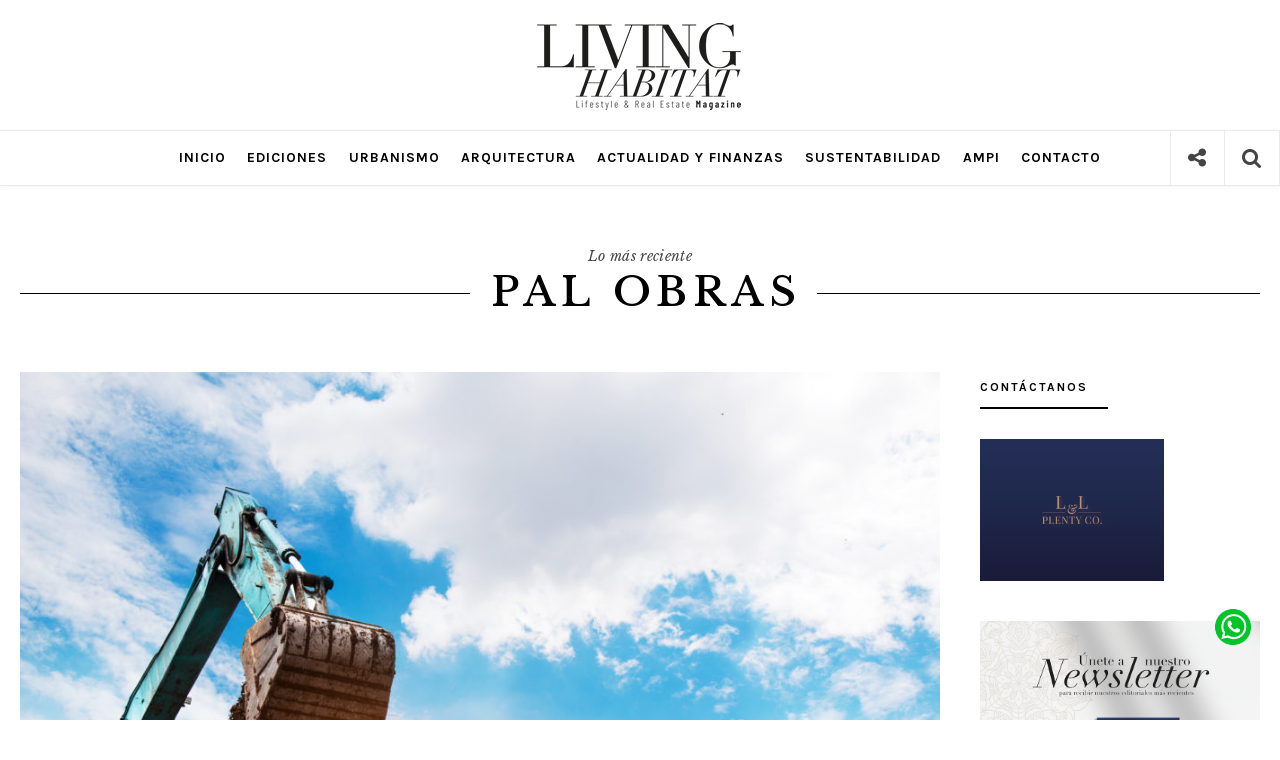

--- FILE ---
content_type: text/html; charset=UTF-8
request_url: https://www.livinghabitat.com.mx/tag/pal-obras/
body_size: 16671
content:
<!DOCTYPE html>
<html lang="es">
<head>
	<meta charset="UTF-8">
	<meta http-equiv="X-UA-Compatible" content="IE=edge">
	<meta name="viewport" content="width=device-width, initial-scale=1, maximum-scale=1">
	
	<!-- <meta property="og:title" content="Revista Abitat | Nadie llega donde nosotros llegamos">
    <meta property="og:description" content="El portal de estilo de vida más importante del Caribe mexicano.">
	
	<meta name="description" content="El portal de estilo de vida más importante del Caribe mexicano."> -->
	<link rel="profile" href="http://gmpg.org/xfn/11">
	<link rel="pingback" href="https://www.livinghabitat.com.mx/xmlrpc.php">
	
	<!-- Global site tag (gtag.js) - Google Analytics -->
<script async src="https://www.googletagmanager.com/gtag/js?id=UA-164259670-1"></script>
<script>
  window.dataLayer = window.dataLayer || [];
  function gtag(){dataLayer.push(arguments);}
  gtag('js', new Date());

  gtag('config', 'UA-164259670-1');
</script>

	<meta name='robots' content='index, follow, max-image-preview:large, max-snippet:-1, max-video-preview:-1' />

	<!-- This site is optimized with the Yoast SEO plugin v23.3 - https://yoast.com/wordpress/plugins/seo/ -->
	<title>pal obras Archivos - Revista Living Habitat | Real Estate | Lifestyle</title>
	<link rel="canonical" href="https://www.livinghabitat.com.mx/tag/pal-obras/" />
	<meta property="og:locale" content="es_MX" />
	<meta property="og:type" content="article" />
	<meta property="og:title" content="pal obras Archivos - Revista Living Habitat | Real Estate | Lifestyle" />
	<meta property="og:url" content="https://www.livinghabitat.com.mx/tag/pal-obras/" />
	<meta property="og:site_name" content="Revista Living Habitat | Real Estate | Lifestyle" />
	<meta property="og:image" content="https://www.livinghabitat.com.mx/wp-content/uploads/2021/02/Logo-LivingHabitat-1.jpg" />
	<meta property="og:image:width" content="500" />
	<meta property="og:image:height" content="500" />
	<meta property="og:image:type" content="image/jpeg" />
	<script type="application/ld+json" class="yoast-schema-graph">{"@context":"https://schema.org","@graph":[{"@type":"CollectionPage","@id":"https://www.livinghabitat.com.mx/tag/pal-obras/","url":"https://www.livinghabitat.com.mx/tag/pal-obras/","name":"pal obras Archivos - Revista Living Habitat | Real Estate | Lifestyle","isPartOf":{"@id":"https://www.livinghabitat.com.mx/#website"},"primaryImageOfPage":{"@id":"https://www.livinghabitat.com.mx/tag/pal-obras/#primaryimage"},"image":{"@id":"https://www.livinghabitat.com.mx/tag/pal-obras/#primaryimage"},"thumbnailUrl":"https://www.livinghabitat.com.mx/wp-content/uploads/2022/02/revista-cancun-scaled.jpg","breadcrumb":{"@id":"https://www.livinghabitat.com.mx/tag/pal-obras/#breadcrumb"},"inLanguage":"es"},{"@type":"ImageObject","inLanguage":"es","@id":"https://www.livinghabitat.com.mx/tag/pal-obras/#primaryimage","url":"https://www.livinghabitat.com.mx/wp-content/uploads/2022/02/revista-cancun-scaled.jpg","contentUrl":"https://www.livinghabitat.com.mx/wp-content/uploads/2022/02/revista-cancun-scaled.jpg","width":2560,"height":1733,"caption":"excavator in action"},{"@type":"BreadcrumbList","@id":"https://www.livinghabitat.com.mx/tag/pal-obras/#breadcrumb","itemListElement":[{"@type":"ListItem","position":1,"name":"Inicio","item":"https://www.livinghabitat.com.mx/"},{"@type":"ListItem","position":2,"name":"pal obras"}]},{"@type":"WebSite","@id":"https://www.livinghabitat.com.mx/#website","url":"https://www.livinghabitat.com.mx/","name":"Revista Living Habitat | Real Estate | Lifestyle","description":"La revista de Real Estate y Lifestyle numero uno. Información de tecnología, decoración, arquitectura y sector inmobiliario en Cancún, Riviera Maya, Yucatán y Mérida","publisher":{"@id":"https://www.livinghabitat.com.mx/#organization"},"potentialAction":[{"@type":"SearchAction","target":{"@type":"EntryPoint","urlTemplate":"https://www.livinghabitat.com.mx/?s={search_term_string}"},"query-input":"required name=search_term_string"}],"inLanguage":"es"},{"@type":"Organization","@id":"https://www.livinghabitat.com.mx/#organization","name":"Revista en Cancún | Revista Real Estate | Revista Living Habitat","url":"https://www.livinghabitat.com.mx/","logo":{"@type":"ImageObject","inLanguage":"es","@id":"https://www.livinghabitat.com.mx/#/schema/logo/image/","url":"https://www.livinghabitat.com.mx/wp-content/uploads/2021/02/Logo-LivingHabitat-1.jpg","contentUrl":"https://www.livinghabitat.com.mx/wp-content/uploads/2021/02/Logo-LivingHabitat-1.jpg","width":500,"height":500,"caption":"Revista en Cancún | Revista Real Estate | Revista Living Habitat"},"image":{"@id":"https://www.livinghabitat.com.mx/#/schema/logo/image/"},"sameAs":["https://www.facebook.com/RevistaLivingHabitat/","https://www.instagram.com/revistalivinghabitat/"]}]}</script>
	<!-- / Yoast SEO plugin. -->


<link rel='dns-prefetch' href='//fonts.googleapis.com' />
<link rel="alternate" type="application/rss+xml" title="Revista Living Habitat | Real Estate | Lifestyle &raquo; Feed" href="https://www.livinghabitat.com.mx/feed/" />
<link rel="alternate" type="application/rss+xml" title="Revista Living Habitat | Real Estate | Lifestyle &raquo; RSS de los comentarios" href="https://www.livinghabitat.com.mx/comments/feed/" />
<link rel="alternate" type="application/rss+xml" title="Revista Living Habitat | Real Estate | Lifestyle &raquo; pal obras RSS de la etiqueta" href="https://www.livinghabitat.com.mx/tag/pal-obras/feed/" />
<script type="text/javascript">
/* <![CDATA[ */
window._wpemojiSettings = {"baseUrl":"https:\/\/s.w.org\/images\/core\/emoji\/15.0.3\/72x72\/","ext":".png","svgUrl":"https:\/\/s.w.org\/images\/core\/emoji\/15.0.3\/svg\/","svgExt":".svg","source":{"concatemoji":"https:\/\/www.livinghabitat.com.mx\/wp-includes\/js\/wp-emoji-release.min.js?ver=6.6.4"}};
/*! This file is auto-generated */
!function(i,n){var o,s,e;function c(e){try{var t={supportTests:e,timestamp:(new Date).valueOf()};sessionStorage.setItem(o,JSON.stringify(t))}catch(e){}}function p(e,t,n){e.clearRect(0,0,e.canvas.width,e.canvas.height),e.fillText(t,0,0);var t=new Uint32Array(e.getImageData(0,0,e.canvas.width,e.canvas.height).data),r=(e.clearRect(0,0,e.canvas.width,e.canvas.height),e.fillText(n,0,0),new Uint32Array(e.getImageData(0,0,e.canvas.width,e.canvas.height).data));return t.every(function(e,t){return e===r[t]})}function u(e,t,n){switch(t){case"flag":return n(e,"\ud83c\udff3\ufe0f\u200d\u26a7\ufe0f","\ud83c\udff3\ufe0f\u200b\u26a7\ufe0f")?!1:!n(e,"\ud83c\uddfa\ud83c\uddf3","\ud83c\uddfa\u200b\ud83c\uddf3")&&!n(e,"\ud83c\udff4\udb40\udc67\udb40\udc62\udb40\udc65\udb40\udc6e\udb40\udc67\udb40\udc7f","\ud83c\udff4\u200b\udb40\udc67\u200b\udb40\udc62\u200b\udb40\udc65\u200b\udb40\udc6e\u200b\udb40\udc67\u200b\udb40\udc7f");case"emoji":return!n(e,"\ud83d\udc26\u200d\u2b1b","\ud83d\udc26\u200b\u2b1b")}return!1}function f(e,t,n){var r="undefined"!=typeof WorkerGlobalScope&&self instanceof WorkerGlobalScope?new OffscreenCanvas(300,150):i.createElement("canvas"),a=r.getContext("2d",{willReadFrequently:!0}),o=(a.textBaseline="top",a.font="600 32px Arial",{});return e.forEach(function(e){o[e]=t(a,e,n)}),o}function t(e){var t=i.createElement("script");t.src=e,t.defer=!0,i.head.appendChild(t)}"undefined"!=typeof Promise&&(o="wpEmojiSettingsSupports",s=["flag","emoji"],n.supports={everything:!0,everythingExceptFlag:!0},e=new Promise(function(e){i.addEventListener("DOMContentLoaded",e,{once:!0})}),new Promise(function(t){var n=function(){try{var e=JSON.parse(sessionStorage.getItem(o));if("object"==typeof e&&"number"==typeof e.timestamp&&(new Date).valueOf()<e.timestamp+604800&&"object"==typeof e.supportTests)return e.supportTests}catch(e){}return null}();if(!n){if("undefined"!=typeof Worker&&"undefined"!=typeof OffscreenCanvas&&"undefined"!=typeof URL&&URL.createObjectURL&&"undefined"!=typeof Blob)try{var e="postMessage("+f.toString()+"("+[JSON.stringify(s),u.toString(),p.toString()].join(",")+"));",r=new Blob([e],{type:"text/javascript"}),a=new Worker(URL.createObjectURL(r),{name:"wpTestEmojiSupports"});return void(a.onmessage=function(e){c(n=e.data),a.terminate(),t(n)})}catch(e){}c(n=f(s,u,p))}t(n)}).then(function(e){for(var t in e)n.supports[t]=e[t],n.supports.everything=n.supports.everything&&n.supports[t],"flag"!==t&&(n.supports.everythingExceptFlag=n.supports.everythingExceptFlag&&n.supports[t]);n.supports.everythingExceptFlag=n.supports.everythingExceptFlag&&!n.supports.flag,n.DOMReady=!1,n.readyCallback=function(){n.DOMReady=!0}}).then(function(){return e}).then(function(){var e;n.supports.everything||(n.readyCallback(),(e=n.source||{}).concatemoji?t(e.concatemoji):e.wpemoji&&e.twemoji&&(t(e.twemoji),t(e.wpemoji)))}))}((window,document),window._wpemojiSettings);
/* ]]> */
</script>
<style id='wp-emoji-styles-inline-css' type='text/css'>

	img.wp-smiley, img.emoji {
		display: inline !important;
		border: none !important;
		box-shadow: none !important;
		height: 1em !important;
		width: 1em !important;
		margin: 0 0.07em !important;
		vertical-align: -0.1em !important;
		background: none !important;
		padding: 0 !important;
	}
</style>
<link rel='stylesheet' id='wp-block-library-css' href='https://www.livinghabitat.com.mx/wp-includes/css/dist/block-library/style.min.css?ver=6.6.4' type='text/css' media='all' />
<link rel='stylesheet' id='mpp_gutenberg-css' href='https://www.livinghabitat.com.mx/wp-content/plugins/metronet-profile-picture/dist/blocks.style.build.css?ver=2.6.3' type='text/css' media='all' />
<style id='classic-theme-styles-inline-css' type='text/css'>
/*! This file is auto-generated */
.wp-block-button__link{color:#fff;background-color:#32373c;border-radius:9999px;box-shadow:none;text-decoration:none;padding:calc(.667em + 2px) calc(1.333em + 2px);font-size:1.125em}.wp-block-file__button{background:#32373c;color:#fff;text-decoration:none}
</style>
<style id='global-styles-inline-css' type='text/css'>
:root{--wp--preset--aspect-ratio--square: 1;--wp--preset--aspect-ratio--4-3: 4/3;--wp--preset--aspect-ratio--3-4: 3/4;--wp--preset--aspect-ratio--3-2: 3/2;--wp--preset--aspect-ratio--2-3: 2/3;--wp--preset--aspect-ratio--16-9: 16/9;--wp--preset--aspect-ratio--9-16: 9/16;--wp--preset--color--black: #000000;--wp--preset--color--cyan-bluish-gray: #abb8c3;--wp--preset--color--white: #ffffff;--wp--preset--color--pale-pink: #f78da7;--wp--preset--color--vivid-red: #cf2e2e;--wp--preset--color--luminous-vivid-orange: #ff6900;--wp--preset--color--luminous-vivid-amber: #fcb900;--wp--preset--color--light-green-cyan: #7bdcb5;--wp--preset--color--vivid-green-cyan: #00d084;--wp--preset--color--pale-cyan-blue: #8ed1fc;--wp--preset--color--vivid-cyan-blue: #0693e3;--wp--preset--color--vivid-purple: #9b51e0;--wp--preset--gradient--vivid-cyan-blue-to-vivid-purple: linear-gradient(135deg,rgba(6,147,227,1) 0%,rgb(155,81,224) 100%);--wp--preset--gradient--light-green-cyan-to-vivid-green-cyan: linear-gradient(135deg,rgb(122,220,180) 0%,rgb(0,208,130) 100%);--wp--preset--gradient--luminous-vivid-amber-to-luminous-vivid-orange: linear-gradient(135deg,rgba(252,185,0,1) 0%,rgba(255,105,0,1) 100%);--wp--preset--gradient--luminous-vivid-orange-to-vivid-red: linear-gradient(135deg,rgba(255,105,0,1) 0%,rgb(207,46,46) 100%);--wp--preset--gradient--very-light-gray-to-cyan-bluish-gray: linear-gradient(135deg,rgb(238,238,238) 0%,rgb(169,184,195) 100%);--wp--preset--gradient--cool-to-warm-spectrum: linear-gradient(135deg,rgb(74,234,220) 0%,rgb(151,120,209) 20%,rgb(207,42,186) 40%,rgb(238,44,130) 60%,rgb(251,105,98) 80%,rgb(254,248,76) 100%);--wp--preset--gradient--blush-light-purple: linear-gradient(135deg,rgb(255,206,236) 0%,rgb(152,150,240) 100%);--wp--preset--gradient--blush-bordeaux: linear-gradient(135deg,rgb(254,205,165) 0%,rgb(254,45,45) 50%,rgb(107,0,62) 100%);--wp--preset--gradient--luminous-dusk: linear-gradient(135deg,rgb(255,203,112) 0%,rgb(199,81,192) 50%,rgb(65,88,208) 100%);--wp--preset--gradient--pale-ocean: linear-gradient(135deg,rgb(255,245,203) 0%,rgb(182,227,212) 50%,rgb(51,167,181) 100%);--wp--preset--gradient--electric-grass: linear-gradient(135deg,rgb(202,248,128) 0%,rgb(113,206,126) 100%);--wp--preset--gradient--midnight: linear-gradient(135deg,rgb(2,3,129) 0%,rgb(40,116,252) 100%);--wp--preset--font-size--small: 13px;--wp--preset--font-size--medium: 20px;--wp--preset--font-size--large: 36px;--wp--preset--font-size--x-large: 42px;--wp--preset--spacing--20: 0.44rem;--wp--preset--spacing--30: 0.67rem;--wp--preset--spacing--40: 1rem;--wp--preset--spacing--50: 1.5rem;--wp--preset--spacing--60: 2.25rem;--wp--preset--spacing--70: 3.38rem;--wp--preset--spacing--80: 5.06rem;--wp--preset--shadow--natural: 6px 6px 9px rgba(0, 0, 0, 0.2);--wp--preset--shadow--deep: 12px 12px 50px rgba(0, 0, 0, 0.4);--wp--preset--shadow--sharp: 6px 6px 0px rgba(0, 0, 0, 0.2);--wp--preset--shadow--outlined: 6px 6px 0px -3px rgba(255, 255, 255, 1), 6px 6px rgba(0, 0, 0, 1);--wp--preset--shadow--crisp: 6px 6px 0px rgba(0, 0, 0, 1);}:where(.is-layout-flex){gap: 0.5em;}:where(.is-layout-grid){gap: 0.5em;}body .is-layout-flex{display: flex;}.is-layout-flex{flex-wrap: wrap;align-items: center;}.is-layout-flex > :is(*, div){margin: 0;}body .is-layout-grid{display: grid;}.is-layout-grid > :is(*, div){margin: 0;}:where(.wp-block-columns.is-layout-flex){gap: 2em;}:where(.wp-block-columns.is-layout-grid){gap: 2em;}:where(.wp-block-post-template.is-layout-flex){gap: 1.25em;}:where(.wp-block-post-template.is-layout-grid){gap: 1.25em;}.has-black-color{color: var(--wp--preset--color--black) !important;}.has-cyan-bluish-gray-color{color: var(--wp--preset--color--cyan-bluish-gray) !important;}.has-white-color{color: var(--wp--preset--color--white) !important;}.has-pale-pink-color{color: var(--wp--preset--color--pale-pink) !important;}.has-vivid-red-color{color: var(--wp--preset--color--vivid-red) !important;}.has-luminous-vivid-orange-color{color: var(--wp--preset--color--luminous-vivid-orange) !important;}.has-luminous-vivid-amber-color{color: var(--wp--preset--color--luminous-vivid-amber) !important;}.has-light-green-cyan-color{color: var(--wp--preset--color--light-green-cyan) !important;}.has-vivid-green-cyan-color{color: var(--wp--preset--color--vivid-green-cyan) !important;}.has-pale-cyan-blue-color{color: var(--wp--preset--color--pale-cyan-blue) !important;}.has-vivid-cyan-blue-color{color: var(--wp--preset--color--vivid-cyan-blue) !important;}.has-vivid-purple-color{color: var(--wp--preset--color--vivid-purple) !important;}.has-black-background-color{background-color: var(--wp--preset--color--black) !important;}.has-cyan-bluish-gray-background-color{background-color: var(--wp--preset--color--cyan-bluish-gray) !important;}.has-white-background-color{background-color: var(--wp--preset--color--white) !important;}.has-pale-pink-background-color{background-color: var(--wp--preset--color--pale-pink) !important;}.has-vivid-red-background-color{background-color: var(--wp--preset--color--vivid-red) !important;}.has-luminous-vivid-orange-background-color{background-color: var(--wp--preset--color--luminous-vivid-orange) !important;}.has-luminous-vivid-amber-background-color{background-color: var(--wp--preset--color--luminous-vivid-amber) !important;}.has-light-green-cyan-background-color{background-color: var(--wp--preset--color--light-green-cyan) !important;}.has-vivid-green-cyan-background-color{background-color: var(--wp--preset--color--vivid-green-cyan) !important;}.has-pale-cyan-blue-background-color{background-color: var(--wp--preset--color--pale-cyan-blue) !important;}.has-vivid-cyan-blue-background-color{background-color: var(--wp--preset--color--vivid-cyan-blue) !important;}.has-vivid-purple-background-color{background-color: var(--wp--preset--color--vivid-purple) !important;}.has-black-border-color{border-color: var(--wp--preset--color--black) !important;}.has-cyan-bluish-gray-border-color{border-color: var(--wp--preset--color--cyan-bluish-gray) !important;}.has-white-border-color{border-color: var(--wp--preset--color--white) !important;}.has-pale-pink-border-color{border-color: var(--wp--preset--color--pale-pink) !important;}.has-vivid-red-border-color{border-color: var(--wp--preset--color--vivid-red) !important;}.has-luminous-vivid-orange-border-color{border-color: var(--wp--preset--color--luminous-vivid-orange) !important;}.has-luminous-vivid-amber-border-color{border-color: var(--wp--preset--color--luminous-vivid-amber) !important;}.has-light-green-cyan-border-color{border-color: var(--wp--preset--color--light-green-cyan) !important;}.has-vivid-green-cyan-border-color{border-color: var(--wp--preset--color--vivid-green-cyan) !important;}.has-pale-cyan-blue-border-color{border-color: var(--wp--preset--color--pale-cyan-blue) !important;}.has-vivid-cyan-blue-border-color{border-color: var(--wp--preset--color--vivid-cyan-blue) !important;}.has-vivid-purple-border-color{border-color: var(--wp--preset--color--vivid-purple) !important;}.has-vivid-cyan-blue-to-vivid-purple-gradient-background{background: var(--wp--preset--gradient--vivid-cyan-blue-to-vivid-purple) !important;}.has-light-green-cyan-to-vivid-green-cyan-gradient-background{background: var(--wp--preset--gradient--light-green-cyan-to-vivid-green-cyan) !important;}.has-luminous-vivid-amber-to-luminous-vivid-orange-gradient-background{background: var(--wp--preset--gradient--luminous-vivid-amber-to-luminous-vivid-orange) !important;}.has-luminous-vivid-orange-to-vivid-red-gradient-background{background: var(--wp--preset--gradient--luminous-vivid-orange-to-vivid-red) !important;}.has-very-light-gray-to-cyan-bluish-gray-gradient-background{background: var(--wp--preset--gradient--very-light-gray-to-cyan-bluish-gray) !important;}.has-cool-to-warm-spectrum-gradient-background{background: var(--wp--preset--gradient--cool-to-warm-spectrum) !important;}.has-blush-light-purple-gradient-background{background: var(--wp--preset--gradient--blush-light-purple) !important;}.has-blush-bordeaux-gradient-background{background: var(--wp--preset--gradient--blush-bordeaux) !important;}.has-luminous-dusk-gradient-background{background: var(--wp--preset--gradient--luminous-dusk) !important;}.has-pale-ocean-gradient-background{background: var(--wp--preset--gradient--pale-ocean) !important;}.has-electric-grass-gradient-background{background: var(--wp--preset--gradient--electric-grass) !important;}.has-midnight-gradient-background{background: var(--wp--preset--gradient--midnight) !important;}.has-small-font-size{font-size: var(--wp--preset--font-size--small) !important;}.has-medium-font-size{font-size: var(--wp--preset--font-size--medium) !important;}.has-large-font-size{font-size: var(--wp--preset--font-size--large) !important;}.has-x-large-font-size{font-size: var(--wp--preset--font-size--x-large) !important;}
:where(.wp-block-post-template.is-layout-flex){gap: 1.25em;}:where(.wp-block-post-template.is-layout-grid){gap: 1.25em;}
:where(.wp-block-columns.is-layout-flex){gap: 2em;}:where(.wp-block-columns.is-layout-grid){gap: 2em;}
:root :where(.wp-block-pullquote){font-size: 1.5em;line-height: 1.6;}
</style>
<link rel='stylesheet' id='apsc-frontend-css-css' href='https://www.livinghabitat.com.mx/wp-content/plugins/accesspress-social-counter/css/frontend.css?ver=1.9.2' type='text/css' media='all' />
<link rel='stylesheet' id='contact-form-7-css' href='https://www.livinghabitat.com.mx/wp-content/plugins/contact-form-7/includes/css/styles.css?ver=5.9.8' type='text/css' media='all' />
<style id='contact-form-7-inline-css' type='text/css'>
.wpcf7 .wpcf7-recaptcha iframe {margin-bottom: 0;}.wpcf7 .wpcf7-recaptcha[data-align="center"] > div {margin: 0 auto;}.wpcf7 .wpcf7-recaptcha[data-align="right"] > div {margin: 0 0 0 auto;}
</style>
<link rel='stylesheet' id='vigor-style-css' href='https://www.livinghabitat.com.mx/wp-content/themes/mallow/style.css?ver=6.6.4' type='text/css' media='all' />
<link rel='stylesheet' id='child-style-css' href='https://www.livinghabitat.com.mx/wp-content/themes/mallow-child/style.css?ver=1.1' type='text/css' media='all' />
<link rel='stylesheet' id='mallow-vendor-css-css' href='https://www.livinghabitat.com.mx/wp-content/themes/mallow/css/vendor.css?ver=6.6.4' type='text/css' media='all' />
<link rel='stylesheet' id='mallow-style-css' href='https://www.livinghabitat.com.mx/wp-content/themes/mallow-child/style.css?ver=6.6.4' type='text/css' media='all' />
<style id='mallow-style-inline-css' type='text/css'>


        body{
			font-family: 'Libre Baskerville';
			font-weight: 400;
			color: #444;
		}

        a {
            color: #A9181D;
        }

		h1, h2, h3, h4, h5, h6, .h1, .h2, .h3, .h4, .h5, .h6,
        h1 a, h2 a, h3 a, h4 a, h5 a, h6 a{
            color: #000;
            font-family: 'Libre Baskerville';
            font-weight:400;
            text-transform: inherit;
        }

        #main-menu > ul > li > a,
        #mobi-menu > ul > li > a,
        .nav-icon span, 
        .nav-icon span:before, 
        .nav-icon span:after, 
        .search-submit i,
        .post-format-icon i,
        .social-links li a{
            color: #000;
        }

        .post-format-icon{
            background:##fff
        }

        .entry-meta .entry-date,
        .author-info .entry-date,
        .widget .entry-meta,
        .page-links span,
        .load-more,
        .post-navigation,
        .comment-reply-link,
        #cancel-comment-reply-link,
        blockquote p:before,
        .comment-navigation a,
        .author a, .btn,
        .comment-author .fn,
        .widget_calendar #wp-calendar caption,
        input[type='submit'],button,
        #site-footer .social-pro a,
        .site-info{
            font-family: 'Karla';
        }
        
        .cube1, .cube2 {
            background:#A9181D;
        }


        p a,
		li a,
		td a,
        .entry-content p a:visited,
        .entry-content li a:visited,
        .entry-content td a:visited,
		.widget_calendar a,
        .widget_recent_comments li a,
        .edit-link a{
			 color: #A9181D;
		}

        p a:hover, 
		p a:focus,
        p a:visited,
        li a:hover,
		li a:focus,
        li a:visited,
        td a:hover
		td a:visited,
        td a:focus{
		    color:inherit;
		}

        p a:hover{
            border-bottom:1px dotted;
        }

        .btn-sm, 
        .to-top,
        .page-numbers.current,
        .widget_calendar #wp-calendar #today,
        input[type='submit'], button{
            color:#fff;
            background:#A9181D;
        }

        .page-links span,
        .load-more, 
        .post-navigation > div a{
            color:#A9181D;
        }

        .ajax-loader-circle > span{
            background:#fff;
        }

        .btn-sm:hover,
        .to-top:hover,
        .page-links a:hover span,
        .load-more:hover,
        .post-navigation > div a:hover,
        .load-more.loading-posts,
        .pagination > li > a:hover,
        input[type='submit']:hover, 
        button:hover{
            background:#93050A;
            color:#fff;
        }

        .entry-meta span a,
        .entry-meta .entry-date,
        .entry-meta .author,
        post-comments-link,
        a.comments-link{
            color: #000;
        }

        .site-branding.logo{
            padding-top: 20px;
            padding-bottom: 20px;
        }   

        #main-menu li a,
        #mobi-menu li a{
            font-family:Karla;
        }

        #main-menu ul li ul.sub-menu li:hover > a{
            background:#A9181D;
            color:#fff !important;
        }


        #main-menu > ul > li > a,
        #mobi-menu > ul > li > a{
            color: ;
        }

        #main-menu > ul > li:hover > a,
        #main-menu ul li.current-menu-parent > a,
        #main-menu ul li.current-post-ancestor > a,
        #main-menu ul li.current-menu-item > a,
        #main-menu .mallow-mega-menu .sub-menu li:hover > a,
        #mobi-menu ul li a:hover,
        #mobi-menu ul li.current-menu-parent > a,
        #mobi-menu ul li.current-post-ancestor > a,
        #mobi-menu ul li.current-menu-item > a{
            color: #A9181D;
        }

        #main-menu > ul > li:hover > a,
        #main-menu .mallow-mega-menu .sub-menu li:hover > a{
            color: ;
        }

        #main-menu ul li ul.sub-menu li:hover > a,
        #main-menu ul li ul.sub-menu li.current-menu-parent > a,
        #main-menu ul li ul.sub-menu li.current-menu-item > a{
            background:#A9181D;
        }

        #main-menu ul li ul.sub-menu li:hover > a{
            background:;
        }

        #main-menu ul li ul.sub-menu li,
        .mallow-mega-menu > .mega-menu-wrap > .sub-menu{
            background:#000;
        }

        .sub-menu-mega{
            border-color:#000;
        }


        #main-menu ul li ul.sub-menu li a{
            color: #fff;
        }

        .social-toggle,
        .search-icon,
        .nav-toggle{
            color:#444;
        }

        .buttons-wrap,
        .social-toggle,
        .header-navigation{
            border-color:#eaeaea;
        }

        .mobi-wrap{
            background:#fff
        }

        #mobi-menu ul li a{
            color:inherit;
        }

        #mobi-menu ul li,
        .mobi-wrap .social-links a{
            color: #000;
        }

        #mobi-menu > ul > li:hover > a,
        #mobi-menu ul li.current-menu-item > a{
            color: ;
        }

        .mobi-menu ul li{
            border-color:;
        }

        #site-header.header-layout-2{
            background-image:url(remove-header);
            background-size:cover;
        }

        #site-header{
            margin-bottom: 0px;
            background:;
        }

        .header-navigation{
            background:;
        }

        .is-sticky .header-navigation{
            background:#fff;
        }

        .is-sticky .social-toggle,
        .is-sticky .search-icon,
        .is-sticky .nav-toggle{
            color:#000;
        }

        .is-sticky .buttons-wrap,
        .is-sticky .social-toggle,
        .is-sticky .header-navigation{
            border-color:#eaeaea;
        }

        .post-info-bar h6.info-title,
        .is-sticky #main-menu > ul > li > a{
            color: #000;
        }

        .progress-bar-line {
            background:#A9181D;
        }


        article.post .post-title a{
            font-weight: 400;
            font-family: 'Libre Baskerville';
        }


        article.post .post-title a, .post-cat a
        article.post .post-title a,
        .post-cat a{
            color: inherit;
        }


        .post-cat,
        .info-cat,
        .nav-cat,
        .tagcloud, 
        .tags-links a,
        .entry-footer .tags a{
            font-family: Karla;
        }

        .widget_tag_cloud a{
        	background: #A9181D;
        }

         article.post.sticky .post-title,
         article.post.status-sticky .post-title,
        .post-cat,
        .info-cat,
        .nav-cat{
            color: #A9181D;
        }


        .post-cat,
        .info-cat,
        .nav-cat{
            color: ;
        }


        .fp-post .entry-meta,
        .fp-post .entry-meta span a,
        .fp-post .entry-meta .entry-date,
        .entry-meta .author{
            color: ;
        }


        .fp-post .post-title{
            color: ;
        }

        .fp-post .post-cat{
            color: ;
        }

        .fp-post .post-content-wrap .post-header{
             background: #fff;
        }

        #featured-posts-wrap .slick-dots li button{
            background:#000;
        }

        .fp-wrap span.slick-arrow{
            background:#000;
            color:#fff;
        }


        .fp-wrap.slick-slider{
            border-bottom: 10px solid;
        }

        .fp-wrap.slick-slider.slick-dotted{
            border-bottom: none;
        }

        .fp-wrap .slick-dots{
            background:#e6e6e6;
        }

        .fp-wrap .post-header .entry-meta{
             border-color:;
        }

        .featured-layout-2 .fp-wrap .post-header,
        .featured-layout-3 .fp-wrap .post-header {
            border-color:#f2f2f2;
        }

        .slider-separator{
            border-bottom:10px solid;
            border-color:#444;
        }


        .post-header .entry-meta,
        .bg-post,
        .bg-post.post-list,
        .blog-posts-layout-3 .bg-post,
        .archive-layout-3 .ar-post,
        #related-posts-wrap,
        .nav-links .prev-nav,
        .nav-links,
        .author-info,
        .comments-area,
        .comments-title a,
        .comment-list > li,
        .comment-list > li > .children > li,
        .comment-list .children,
        .entry-footer,
        .entry-meta-wrap,
        .author-title,
        .author-bio{
            border-color:#eee;
        }

        .pagination > li > a, .pagination > li > span{
            font-family: 'Karla';
            color: #A9181D;
        }

        #popular-posts,
        #related-posts{
        	background: #f8f8f8;
        }

        .mp-post .entry-meta,
        .mp-post .entry-meta span a,
        .mp-post .entry-meta .entry-date,
        .mp-post .author,
        #popular-posts-wrap .no-results,
        #popular-posts-wrap .page-title{
            color: #000;
        }

        .popular-posts-title,
        .mp-post .post-title{
			color: #000;
        }

        .mp-post .post-cat{
            color: ;
        }

        .mp-post.post-block-3 .post-cat{
            border-color:#A9181D;
        }

        #popular-posts .slick-dots li button{
            background:#000;
        }

        #popular-posts .slick-dots li.slick-active button,
        #popular-posts .slick-dots li button:hover,
        #popular-posts .slick-dots li button:focus{
            background:#000;
            opacity:1;
        }


        #panorama-ad-wrap{
            background: #f8f8f8;
        }

        .widget-title, 
        .widget-post .post-title{
            color: #000;
        }

        .widget-post .entry-meta{
            color: #000;
        }


        .widget,
        .widget li a{
            font-family: 'Libre Baskerville';
            color: #000;
        }

        .widget .widget-title,
        .widget_pages li,
        .widget_categories li,
        .widget_recent_comments li .comment-author-link,
        .widget_nav_menu .menu > li,
        .social-links li a{
            font-family: 'Karla';
            color: #000;
        }

        .widget-post,
        .widget ul li,
        .widget-latest-posts li,
        .widget_popular_entries li,
        .widget_recent_comments li,
        .widget_recent_entries li,
        .widget_archive li{
            border-color:#f2f2f2;
        }

        .widget-area .widget,
        .nav-links{
        	background: ;
        }

        .page-header-wrap,
        .page-header h2 span{
            background:#fff;
            
        }

        .page-header *{
            color:;
        }

        .tagcloud a,
        #site-footer .footer-widgets .tagcloud a,
        .tags a{
            background:#eee;
            color:#000;
        }


        #site-footer{
            background:#000;
        }


        .footer-widgets .widget,
        .footer-widgets .widget-post .entry-meta{
            color: #fff;
        }
        
        .footer-widgets .widget ul li a,
        .footer-widgets .widget-title, 
        .footer-widgets .widget-post .post-title,
        .footer-widgets .widget .widget-title,
        .footer-widgets .widget_pages li,
        .footer-widgets .widget_categories li,
        .footer-widgets .widget_recent_comments li .comment-author-link,
        .footer-widgets .widget_recent_comments li a,
        .footer-widgets .widget_recent_entries li,
        .footer-widgets .widget_nav_menu .menu > li,
        .site-footer .social-pro,
        .site-info *{
            color: #fff;
        }

        .footer-widgets .widget ul li,
        .site-info, .social-profiles{
            border-color:#1a1a1a
        }

        
</style>
<link rel='stylesheet' id='google_fonts-css' href='https://fonts.googleapis.com/css?family=Libre+Baskerville%3A300%2C300italic%2C400%2C400italic%2C500%2C500italic%2C700%2C700italic%7CKarla%3A300%2C300italic%2C400%2C400italic%2C500%2C500italic%2C700%2C700italic%7CKarla%3A300%2C300italic%2C400%2C400italic%2C500%2C500italic%2C700%2C700italic%7CKarla%3A300%2C300italic%2C400%2C400italic%2C500%2C500italic%2C700%2C700italic&#038;subset=latin%2Clatin-ext' type='text/css' media='all' />
<link rel='stylesheet' id='dflip-style-css' href='https://www.livinghabitat.com.mx/wp-content/plugins/3d-flipbook-dflip-lite/assets/css/dflip.min.css?ver=2.2.56' type='text/css' media='all' />
<link rel='stylesheet' id='meks_instagram-widget-styles-css' href='https://www.livinghabitat.com.mx/wp-content/plugins/meks-easy-instagram-widget/css/widget.css?ver=6.6.4' type='text/css' media='all' />
<link rel='stylesheet' id='carousel-slider-frontend-css' href='https://www.livinghabitat.com.mx/wp-content/plugins/carousel-slider/assets/css/frontend.css?ver=2.2.14' type='text/css' media='all' />
<script type="text/javascript" src="https://www.livinghabitat.com.mx/wp-includes/js/jquery/jquery.min.js?ver=3.7.1" id="jquery-core-js"></script>
<script type="text/javascript" src="https://www.livinghabitat.com.mx/wp-includes/js/jquery/jquery-migrate.min.js?ver=3.4.1" id="jquery-migrate-js"></script>
<script type="text/javascript" id="spbc_cookie-js-extra">
/* <![CDATA[ */
var spbcPublic = {"_ajax_nonce":"078becf6ff","_rest_nonce":"6588084675","_ajax_url":"\/wp-admin\/admin-ajax.php","_rest_url":"https:\/\/www.livinghabitat.com.mx\/wp-json\/","data__set_cookies":"1","data__set_cookies__alt_sessions_type":"0"};
/* ]]> */
</script>
<script type="text/javascript" src="https://www.livinghabitat.com.mx/wp-content/plugins/security-malware-firewall/js/spbc-cookie.min.js?ver=2.140" id="spbc_cookie-js"></script>
<script type="text/javascript" id="jsinit-js-extra">
/* <![CDATA[ */
var mallowSettings = {"wpv":{"ftdots":false,"ftarrows":true}};
/* ]]> */
</script>
<script type="text/javascript" src="https://www.livinghabitat.com.mx/wp-content/themes/mallow/js/js-init.js?ver=6.6.4" id="jsinit-js"></script>
<link rel="https://api.w.org/" href="https://www.livinghabitat.com.mx/wp-json/" /><link rel="alternate" title="JSON" type="application/json" href="https://www.livinghabitat.com.mx/wp-json/wp/v2/tags/867" /><link rel="EditURI" type="application/rsd+xml" title="RSD" href="https://www.livinghabitat.com.mx/xmlrpc.php?rsd" />
<meta name="generator" content="WordPress 6.6.4" />
<meta name="generator" content="Elementor 3.23.4; features: e_optimized_css_loading, additional_custom_breakpoints, e_lazyload; settings: css_print_method-external, google_font-enabled, font_display-auto">
			<style>
				.e-con.e-parent:nth-of-type(n+4):not(.e-lazyloaded):not(.e-no-lazyload),
				.e-con.e-parent:nth-of-type(n+4):not(.e-lazyloaded):not(.e-no-lazyload) * {
					background-image: none !important;
				}
				@media screen and (max-height: 1024px) {
					.e-con.e-parent:nth-of-type(n+3):not(.e-lazyloaded):not(.e-no-lazyload),
					.e-con.e-parent:nth-of-type(n+3):not(.e-lazyloaded):not(.e-no-lazyload) * {
						background-image: none !important;
					}
				}
				@media screen and (max-height: 640px) {
					.e-con.e-parent:nth-of-type(n+2):not(.e-lazyloaded):not(.e-no-lazyload),
					.e-con.e-parent:nth-of-type(n+2):not(.e-lazyloaded):not(.e-no-lazyload) * {
						background-image: none !important;
					}
				}
			</style>
			<link rel="icon" href="https://www.livinghabitat.com.mx/wp-content/uploads/2021/12/cropped-living-32x32.png" sizes="32x32" />
<link rel="icon" href="https://www.livinghabitat.com.mx/wp-content/uploads/2021/12/cropped-living-192x192.png" sizes="192x192" />
<link rel="apple-touch-icon" href="https://www.livinghabitat.com.mx/wp-content/uploads/2021/12/cropped-living-180x180.png" />
<meta name="msapplication-TileImage" content="https://www.livinghabitat.com.mx/wp-content/uploads/2021/12/cropped-living-270x270.png" />
<meta name="keywords" content="revista abitat, revista en cancun, revista riviera maya, revista lifestyle cancun, revista de lifestyle, revistas de lujo, la mejor revista de cancun"/><style type="text/css">/* .menu-item-1795{
background: #009995;
border-radius: 8px;
}
.menu-item-1795 a{
    color: #fff !important;
}

.menu-item-1795 a:hover{
    color: #fff !important;
}
*/


.bannerheader{
max-width: 100%;
margin-bottom:10px;
margin-top:10px;
}</style></head>

<body class="archive tag tag-pal-obras tag-867 elementor-default elementor-kit-2714" itemscope itemtype="http://schema.org/WebPage">

	

		

	
	<div id="page" class="site">

					
<header id="site-header" class="site-header header-layout-1" itemscope itemtype="http://schema.org/WPHeader">
	<div class="header-branding head-wrap">
		<div class="container">
			
<div class="site-branding logo">
	<a href="https://www.livinghabitat.com.mx/" title="Revista Living Habitat | Real Estate | Lifestyle">
					<img src="https://www.livinghabitat.com.mx/wp-content/uploads/2020/12/Logo-LivingHabitat.png" alt="Revista Living Habitat | Real Estate | Lifestyle" />
			</a>
</div>		</div><!-- container -->
	</div><!-- header-branding -->

	<div class="header-navigation head-wrap">
		<div class="container head-inner-wrap">
			<div class="twelve columns">	
				
				
<div class="site-branding logo-sticky">
	<a href="https://www.livinghabitat.com.mx/" title="Revista Living Habitat | Real Estate | Lifestyle">
					<img src="https://www.livinghabitat.com.mx/wp-content/uploads/2020/12/Logo-LivingHabitat.png" alt="Revista Living Habitat | Real Estate | Lifestyle" />
			</a>
</div>				<nav id="site-navigation" class="main-navigation" itemscope itemtype="http://schema.org/SiteNavigationElement">
					<div id="main-menu" class="main-menu"><ul id="menu-principal" class="menu"><li id="menu-item-17" class="menu-item menu-item-type-custom menu-item-object-custom menu-item-home menu-item-17"><a href="https://www.livinghabitat.com.mx/">Inicio</a></li>
<li id="menu-item-4588" class="menu-item menu-item-type-post_type menu-item-object-page menu-item-4588"><a href="https://www.livinghabitat.com.mx/ediciones/">Ediciones</a></li>
<li id="menu-item-1988" class="menu-item menu-item-type-taxonomy menu-item-object-category menu-item-1988"><a href="https://www.livinghabitat.com.mx/categoria/urbanismo/">Urbanismo</a></li>
<li id="menu-item-1991" class="menu-item menu-item-type-taxonomy menu-item-object-category menu-item-1991"><a href="https://www.livinghabitat.com.mx/categoria/arquitectura/">Arquitectura</a></li>
<li id="menu-item-3481" class="menu-item menu-item-type-taxonomy menu-item-object-category menu-item-3481"><a href="https://www.livinghabitat.com.mx/categoria/actualidad-y-finanzas/">Actualidad y Finanzas</a></li>
<li id="menu-item-1989" class="menu-item menu-item-type-taxonomy menu-item-object-category menu-item-1989"><a href="https://www.livinghabitat.com.mx/categoria/sustentabilidad/">Sustentabilidad</a></li>
<li id="menu-item-3482" class="menu-item menu-item-type-taxonomy menu-item-object-category menu-item-3482"><a href="https://www.livinghabitat.com.mx/categoria/ampi/">AMPI</a></li>
<li id="menu-item-1215" class="menu-item menu-item-type-post_type menu-item-object-page menu-item-1215"><a href="https://www.livinghabitat.com.mx/contacto/">Contacto</a></li>
</ul></div>				</nav>
				
				<div class="buttons-wrap">
					<span class="social-toggle"><i class="fa fa-share-alt" aria-hidden="true"></i></span>
					<span class="search-icon"><i class="fa fa-search" aria-hidden="true"></i></span>
					<span class="nav-toggle"><i class="fa fa-bars" aria-hidden="true"></i></span>
				</div>
				
				<button class="nav-icon"> 
					<span> </span>
				</button>
				 
			</div>
			
			<!-- <div class="col-md-12" style="text-align: center; float: left;"> 
				<a href='https://www.exporv.com.mx/' target="_blank"><img src='https://www.livinghabitat.com.mx/wp-content/uploads/2021/09/Header-exporenta-livinghabitat.jpg' class="bannerheader" ></a>
			</div>  -->
			
		</div><!-- container -->
	</div><!-- header-navigation -->
</header>		
		
		
		
		
		
		<div class="mobi-wrap">

						
			
<form role="search" method="get" class="search-form" action="https://www.livinghabitat.com.mx/">
	<input type="search" class="search-field form-control" placeholder="Search" value="" name="s" />
</form>
			<nav id="mobi-navigation" class="main-navigation" itemscope itemtype="http://schema.org/SiteNavigationElement">
				<div id="mobi-menu" class="mobi-menu"><ul id="menu-principal-1" class="menu"><li class="menu-item menu-item-type-custom menu-item-object-custom menu-item-home menu-item-17"><a href="https://www.livinghabitat.com.mx/">Inicio</a></li>
<li class="menu-item menu-item-type-post_type menu-item-object-page menu-item-4588"><a href="https://www.livinghabitat.com.mx/ediciones/">Ediciones</a></li>
<li class="menu-item menu-item-type-taxonomy menu-item-object-category menu-item-1988"><a href="https://www.livinghabitat.com.mx/categoria/urbanismo/">Urbanismo</a></li>
<li class="menu-item menu-item-type-taxonomy menu-item-object-category menu-item-1991"><a href="https://www.livinghabitat.com.mx/categoria/arquitectura/">Arquitectura</a></li>
<li class="menu-item menu-item-type-taxonomy menu-item-object-category menu-item-3481"><a href="https://www.livinghabitat.com.mx/categoria/actualidad-y-finanzas/">Actualidad y Finanzas</a></li>
<li class="menu-item menu-item-type-taxonomy menu-item-object-category menu-item-1989"><a href="https://www.livinghabitat.com.mx/categoria/sustentabilidad/">Sustentabilidad</a></li>
<li class="menu-item menu-item-type-taxonomy menu-item-object-category menu-item-3482"><a href="https://www.livinghabitat.com.mx/categoria/ampi/">AMPI</a></li>
<li class="menu-item menu-item-type-post_type menu-item-object-page menu-item-1215"><a href="https://www.livinghabitat.com.mx/contacto/">Contacto</a></li>
</ul></div>			</nav>
			
<div class="social-links">
	
			<a class="facebook" href="https://www.facebook.com/livinghabitatmexico" target="_blank">
			<i class="fa fa-facebook" aria-hidden="true"></i> 
		</a>
	
	
	
	
			<a class="instagram" href="https://www.instagram.com/livinghabitatmexico" target="_blank">
			<i class="fa fa-instagram" aria-hidden="true"></i> 
		</a>
	
	
	</div>
					
		</div>
		<div class="social-search-wrap">
			<div class="social-connect">
				
<div class="social-links">
	
			<a class="facebook" href="https://www.facebook.com/livinghabitatmexico" target="_blank">
			<i class="fa fa-facebook" aria-hidden="true"></i> 
		</a>
	
	
	
	
			<a class="instagram" href="https://www.instagram.com/livinghabitatmexico" target="_blank">
			<i class="fa fa-instagram" aria-hidden="true"></i> 
		</a>
	
	
	</div>
			</div>
			<div class="search-wrap">
				
<form role="search" method="get" class="search-form" action="https://www.livinghabitat.com.mx/">
	<input type="search" class="search-field form-control" placeholder="Search" value="" name="s" />
</form>
			</div><!-- search-wrap -->
		</div>

		<div id="content" class="site-content">

		<!--
		<div class="img-banner">
			<a href="https://bit.ly/3dW37Jm" target="_blank"><img src="https://www.livinghabitat.com.mx/wp-content/uploads/2022/09/banner-lh-1.jpg" alt=""></a>
		</div>
			-->
		
		
	<header class="page-header">
		<div class="page-header-wrap"> <div class="page-header-inner container">Lo más reciente<h2><span>pal obras</span></h2></div></div>	</header><!-- .page-header -->

	<main id="main" class="site-main container" itemprop="mainContentOfPage" itemscope itemtype="http://schema.org/Blog">
		<div id="primary" class="content-area nine columns">
								
<div id="archives-wrap" class="archive-layout-1">
			
		
			
				
		<div class="items row post-listing">

		
							
				<!-- the loop -->
					<article id="ar-post-2911" class="ar-post post-2911 post type-post status-publish format-standard has-post-thumbnail hentry category-urbanismo tag-pal-group tag-pal-obras tag-portal-bienes-raices tag-revista-bienes-raices tag-revista-cancun tag-revista-real-estate" itemprop="blogPost" itemscope itemtype="http://schema.org/BlogPosting">
													<figure class="post-thumbnail" itemprop="image">

								
								<a href="https://www.livinghabitat.com.mx/4-tips-para-una-construccion-exitosa/" title="4 Tips para una construcción exitosa">

									<img src="https://www.livinghabitat.com.mx/wp-content/uploads/2022/02/revista-cancun-1024x683.jpg" srcset="https://www.livinghabitat.com.mx/wp-content/uploads/2022/02/revista-cancun-1024x683.jpg 1024w, https://www.livinghabitat.com.mx/wp-content/uploads/2022/02/revista-cancun-320x214.jpg 320w, https://www.livinghabitat.com.mx/wp-content/uploads/2022/02/revista-cancun-480x321.jpg 480w, https://www.livinghabitat.com.mx/wp-content/uploads/2022/02/revista-cancun-768x513.jpg 768w, https://www.livinghabitat.com.mx/wp-content/uploads/2022/02/revista-cancun-1200x802.jpg 1200w, https://www.livinghabitat.com.mx/wp-content/uploads/2022/02/revista-cancun-1440x960.jpg 1440w" sizes="(min-width: 1201px) 1024px, (min-width: 1024px) 768px, (max-width: 480px) 480px, (max-width: 320px) 320px, 100vw" alt="4 Tips para una construcción exitosa">

										

																	</a>
							</figure>
												<div class="post-content-wrap bottom-center">
							<div class="post-header">
																	<div class="post-cat"> <a href="https://www.livinghabitat.com.mx/categoria/urbanismo/" rel="category tag">Urbanismo</a> </div>
								
								<h2 class="post-title" itemprop="headline"><a href="https://www.livinghabitat.com.mx/4-tips-para-una-construccion-exitosa/" rel="bookmark">4 Tips para una construcción exitosa</a></h2>								
																	<div class="post-content" itemprop="text">
										<p class="post-excerpt">La construcción o remodelación de una casa siempre es un proyecto lleno de detalles que</p>
									</div>
																
								<div class="entry-meta">
									<span class="bypostauthor" itemprop="author" itemscope itemtype="http://schema.org/Person"> by <span class="author vcard" itemprop="name" ><a class="url fn n" href="https://www.livinghabitat.com.mx/author/admin/">LIVING HABITAT</a></span></span>								</div><!-- .entry-meta -->
							</div>
							
						</div>

					</article>

									
					<!--<p>
						<a href="https://bit.ly/3dW37Jm" target="_blank">
							<img src="https://www.livinghabitat.com.mx/wp-content/uploads/2022/10/banner-boat.jpg" style="max-width:100%;display: block; margin: 0 auto;">
						</a>
					</p> -->
				
							</div>
		<!-- end of the loop -->
		<!-- pagination here -->
		
				
	</div>						</div><!-- #primary -->

		<div id="secondary" class="sidebar three columns" itemscope itemtype="http://schema.org/WPSideBar">
			<div class="theiaStickySidebar">
				
<aside class="widget-area">

	
	<section id="text-3" class="widget widget_text"><h6 class="widget-title">Contáctanos</h6>			<div class="textwidget"><p><a href="https://linkr.bio/llplenty.co"><strong><img decoding="async" class="alignnone wp-image-4813" src="https://www.livinghabitat.com.mx/wp-content/uploads/2024/02/logo-ll-pently_Mesa-de-trabajo-1-copia-2-300x232.png" alt="" width="184" height="142" srcset="https://www.livinghabitat.com.mx/wp-content/uploads/2024/02/logo-ll-pently_Mesa-de-trabajo-1-copia-2-300x232.png 300w, https://www.livinghabitat.com.mx/wp-content/uploads/2024/02/logo-ll-pently_Mesa-de-trabajo-1-copia-2-1024x792.png 1024w, https://www.livinghabitat.com.mx/wp-content/uploads/2024/02/logo-ll-pently_Mesa-de-trabajo-1-copia-2-768x594.png 768w, https://www.livinghabitat.com.mx/wp-content/uploads/2024/02/logo-ll-pently_Mesa-de-trabajo-1-copia-2-1536x1187.png 1536w, https://www.livinghabitat.com.mx/wp-content/uploads/2024/02/logo-ll-pently_Mesa-de-trabajo-1-copia-2-2048x1583.png 2048w" sizes="(max-width: 184px) 100vw, 184px" /></strong></a></p>
</div>
		</section><section id="media_image-35" class="widget widget_media_image"><a href="http://eepurl.com/iGjlho" target="_blank" rel="noopener"><img width="744" height="968" src="https://www.livinghabitat.com.mx/wp-content/uploads/2024/02/Captura-de-pantalla-2024-02-26-a-las-12.49.07.png" class="image wp-image-4814  attachment-full size-full" alt="" style="max-width: 100%; height: auto;" decoding="async" srcset="https://www.livinghabitat.com.mx/wp-content/uploads/2024/02/Captura-de-pantalla-2024-02-26-a-las-12.49.07.png 744w, https://www.livinghabitat.com.mx/wp-content/uploads/2024/02/Captura-de-pantalla-2024-02-26-a-las-12.49.07-231x300.png 231w" sizes="(max-width: 744px) 100vw, 744px" /></a></section><section id="block-2" class="widget widget_block widget_media_image">
<figure class="wp-block-image size-full"><img fetchpriority="high" decoding="async" width="951" height="1600" src="https://www.livinghabitat.com.mx/wp-content/uploads/2025/06/Gracias.webp" alt="" class="wp-image-6055" srcset="https://www.livinghabitat.com.mx/wp-content/uploads/2025/06/Gracias.webp 951w, https://www.livinghabitat.com.mx/wp-content/uploads/2025/06/Gracias-178x300.webp 178w, https://www.livinghabitat.com.mx/wp-content/uploads/2025/06/Gracias-609x1024.webp 609w, https://www.livinghabitat.com.mx/wp-content/uploads/2025/06/Gracias-768x1292.webp 768w, https://www.livinghabitat.com.mx/wp-content/uploads/2025/06/Gracias-913x1536.webp 913w" sizes="(max-width: 951px) 100vw, 951px" /></figure>
</section></aside><!-- .widget-area -->
			</div>
		</div> <!-- #secondary -->
	</main><!-- #main -->

	
	</div><!-- #content -->
	<div id="article-offset"></div>
	
	
	<style>
		
		div {
			
			
		} 
		
	</style>
<!-- <p>
		<a href="https://zienna.mx/" target="_blank">
			<img src="https://www.livinghabitat.com.mx/wp-content/uploads/2024/07/Banner-Web.webp" style="max-width:100%;display: block; margin: 0 auto;">
		</a>
	</p>	-->

<p>
		<a href="https://llplentyeditions.com/cuore-cumbres" target="_blank">
			<img src="https://www.livinghabitat.com.mx/wp-content/uploads/2025/05/banner_1972x276px.webp" style="max-width:100%;display: block; margin: 0 auto;">
		</a>
	</p>	

	<section class="section101">
		
		<div class="container">
			
			<div class="row">
				<div class="col-md-6">
							<h2> REVISTA EN CANCÚN </h2>
							<h3>LIVING HABITAT</h3>
							
							<p>Living Habitat es la <b>revista inmobiliaria</b> líder en Quintana Roo,  además de ser la publicación oficial de los residenciales más exclusivos de Cancún y Playa del Carmen.  Con contenido editorial del sector inmobiliario, arquitectura, construcción y decoración. Así mismo, lo que la distingue de otras revistas, es la publicación de los boletines informativos personalizados de cada administración, motivo por el cual se convierte en un medio de suma importancia para los residentes.</p>
							
										
				</div>
				
				<div class="col-md-6">
					<img src="https://www.livinghabitat.com.mx/wp-content/uploads/2024/02/Revis_Hab.jpg" title="revistas cancun living habitat"	>	
				</div>
				
			</div>
			
		</div>
			
	</section>
	<footer id="site-footer" class="site-footer" itemscope itemtype="http://schema.org/WPFooter">
		
				
					<div class="social-profiles container">
				<div class="col-md-12">
					
<div class="social-profiles">
	<div class="social-pro">
		
					<a href="https://www.facebook.com/livinghabitatmexico" target="_blank">
				<i class="fa fa-facebook" aria-hidden="true"></i><span>Facebook</span> 
			</a>
		
		
		
		
					<a href="https://www.instagram.com/livinghabitatmexico" target="_blank">
				<i class="fa fa-instagram" aria-hidden="true"></i><span>Instagram</span> 
			</a>
		
		
			</div>
</div>
				</div>
			</div>
				

		<div class="container">
			<div class="site-info col-md-12">
									<p class="copy">Copyright © 2025, Living Habitat. Derechos Reservados</p>
					<p class="linktc"><a href="terminos-y-condiciones">Términos y CondicioNes</a>  |  <a href="aviso-de-privacidad">Aviso de Privacidad</a></p>
							</div><!-- .site-info -->
		</div>
		
	</footer><!-- #colophon -->
</div><!-- #page -->


  <style>
	.whatsappfooter {
		position: fixed;bottom: 9.5%;right: 1.75%;z-index: 999999; cursor: pointer;		
	}
	
	.whatsappfooter img{ 
		width: 50px;
		animation: updown 1.5s alternate infinite ease-in;
	}
	
	@keyframes updown {
	  0%   {transform: scale(.6);}
	  100% {transform: scale(1.3);}
	}
	
		
	.whatsapi{
		display: none;
	}
	
	@media screen and (max-width: 600px) {
	 .whatsappfooter {
	    right: 3.5%;
	    bottom: 10%;
	  }
	  
	  .whatsapi{
		display: block;
		}
	  .whatsweb{
		display: none;
		}
	}
</style>

<a href="https://web.whatsapp.com/send?phone=529848018477" target="_blank" class="whatsappfooter whatsweb">
	<img src='https://www.livinghabitat.com.mx/wp-content/themes/mallow/img/whats-logo.png' alt="Revista Cancun" title="Revista Cancun">
</a>
<a href="https://api.whatsapp.com/send?phone=529848018477" target="_blank" class="whatsappfooter whatsapi">
	<img src='https://www.livinghabitat.com.mx/wp-content/themes/mallow/img/whats-logo.png' alt="Revista Cancun" title="Revista Cancun">
</a>

			<script type='text/javascript'>
				const lazyloadRunObserver = () => {
					const lazyloadBackgrounds = document.querySelectorAll( `.e-con.e-parent:not(.e-lazyloaded)` );
					const lazyloadBackgroundObserver = new IntersectionObserver( ( entries ) => {
						entries.forEach( ( entry ) => {
							if ( entry.isIntersecting ) {
								let lazyloadBackground = entry.target;
								if( lazyloadBackground ) {
									lazyloadBackground.classList.add( 'e-lazyloaded' );
								}
								lazyloadBackgroundObserver.unobserve( entry.target );
							}
						});
					}, { rootMargin: '200px 0px 200px 0px' } );
					lazyloadBackgrounds.forEach( ( lazyloadBackground ) => {
						lazyloadBackgroundObserver.observe( lazyloadBackground );
					} );
				};
				const events = [
					'DOMContentLoaded',
					'elementor/lazyload/observe',
				];
				events.forEach( ( event ) => {
					document.addEventListener( event, lazyloadRunObserver );
				} );
			</script>
			<script type="text/javascript" src="https://www.livinghabitat.com.mx/wp-content/plugins/metronet-profile-picture/js/mpp-frontend.js?ver=2.6.3" id="mpp_gutenberg_tabs-js"></script>
<script type="text/javascript" src="https://www.livinghabitat.com.mx/wp-includes/js/dist/hooks.min.js?ver=2810c76e705dd1a53b18" id="wp-hooks-js"></script>
<script type="text/javascript" src="https://www.livinghabitat.com.mx/wp-includes/js/dist/i18n.min.js?ver=5e580eb46a90c2b997e6" id="wp-i18n-js"></script>
<script type="text/javascript" id="wp-i18n-js-after">
/* <![CDATA[ */
wp.i18n.setLocaleData( { 'text direction\u0004ltr': [ 'ltr' ] } );
/* ]]> */
</script>
<script type="text/javascript" src="https://www.livinghabitat.com.mx/wp-content/plugins/contact-form-7/includes/swv/js/index.js?ver=5.9.8" id="swv-js"></script>
<script type="text/javascript" id="contact-form-7-js-extra">
/* <![CDATA[ */
var wpcf7 = {"api":{"root":"https:\/\/www.livinghabitat.com.mx\/wp-json\/","namespace":"contact-form-7\/v1"},"cached":"1"};
/* ]]> */
</script>
<script type="text/javascript" src="https://www.livinghabitat.com.mx/wp-content/plugins/contact-form-7/includes/js/index.js?ver=5.9.8" id="contact-form-7-js"></script>
<script type="text/javascript" src="https://www.livinghabitat.com.mx/wp-content/themes/mallow/js/vendor.js?ver=6.6.4" id="mallow-vendor-js-js"></script>
<script type="text/javascript" src="https://www.livinghabitat.com.mx/wp-content/themes/mallow/js/app.js?ver=6.6.4" id="mallow-app-js-js"></script>
<script type="text/javascript" id="mallow-load-more-js-extra">
/* <![CDATA[ */
var mallowloadmore = {"nonce":"deb4a34ee7","url":"https:\/\/www.livinghabitat.com.mx\/wp-admin\/admin-ajax.php","query":{"tag":"pal-obras"},"current":"1","maxpage":"1","postaction":"archive"};
/* ]]> */
</script>
<script type="text/javascript" src="https://www.livinghabitat.com.mx/wp-content/themes/mallow/js/mallow-ajax.js?ver=6.6.4" id="mallow-load-more-js"></script>
<script type="text/javascript" src="https://www.livinghabitat.com.mx/wp-content/plugins/3d-flipbook-dflip-lite/assets/js/dflip.min.js?ver=2.2.56" id="dflip-script-js"></script>
<script type="text/javascript" src="https://www.livinghabitat.com.mx/wp-content/plugins/carousel-slider/assets/js/frontend.js?ver=2.2.14" id="carousel-slider-frontend-js"></script>
<script data-cfasync="false"> var dFlipLocation = "https://www.livinghabitat.com.mx/wp-content/plugins/3d-flipbook-dflip-lite/assets/"; var dFlipWPGlobal = {"text":{"toggleSound":"Turn on\/off Sound","toggleThumbnails":"Toggle Thumbnails","toggleOutline":"Toggle Outline\/Bookmark","previousPage":"Previous Page","nextPage":"Next Page","toggleFullscreen":"Toggle Fullscreen","zoomIn":"Zoom In","zoomOut":"Zoom Out","toggleHelp":"Toggle Help","singlePageMode":"Single Page Mode","doublePageMode":"Double Page Mode","downloadPDFFile":"Download PDF File","gotoFirstPage":"Goto First Page","gotoLastPage":"Goto Last Page","share":"Share","mailSubject":"I wanted you to see this FlipBook","mailBody":"Check out this site {{url}}","loading":"DearFlip: Loading "},"moreControls":"download,pageMode,startPage,endPage,sound","hideControls":"","scrollWheel":"false","backgroundColor":"#777","backgroundImage":"","height":"auto","paddingLeft":"20","paddingRight":"20","controlsPosition":"bottom","duration":800,"soundEnable":"true","enableDownload":"true","showSearchControl":"false","showPrintControl":"false","enableAnnotation":false,"enableAnalytics":"false","webgl":"true","hard":"none","maxTextureSize":"1600","rangeChunkSize":"524288","zoomRatio":1.5,"stiffness":3,"pageMode":"0","singlePageMode":"0","pageSize":"0","autoPlay":"false","autoPlayDuration":5000,"autoPlayStart":"false","linkTarget":"2","sharePrefix":"flipbook-"};</script>
</body>
</html>


--- FILE ---
content_type: text/css
request_url: https://www.livinghabitat.com.mx/wp-content/themes/mallow/style.css?ver=6.6.4
body_size: 9690
content:
/*
Theme Name: Mallow
Theme URI: http://mallow.thebasicstudio.com
Description: Mallow - Lifestyle Blog & Magazine WordPress Theme
Author: THEBASIC
Author URI: http://thebasicstudio.com
Version: 1.2
Requires at least: 5.0
Tested up to: 5.6
Requires PHP: 5.6.20
License: Themeforest Licence
License URI: http://themeforest.net/licenses
Tags: one-column, two-columns, right-sidebar, flexible-header, custom-background, custom-colors, custom-menu, featured-images, full-width-template, post-formats, sticky-post, theme-options, translation-ready
Text Domain: mallow

*/

/*==============================================================
    TABLE OF CONTENTS:
----------------------------------------------------------------
    01 - Normalize
    02 - Base Styles
    03 - Typography
    04 - Grid
    05 - Header
    06 - Navigation
    07 - Accessibility
    08 - Alignments
    09 - Clearings
    10 - Widgets
    11 - Content
        11.1 - Posts and pages
        11.2 - Comments
    12 - Infinite scroll
    13 - Media
        13.1 - Captions
        13.2 - Galleries
    14 - Footer
    15 - Advertisements
    16 - Media Queries
--------------------------------------------------------------*/

/*--------------------------------------------------------------
    01 - Normalize
--------------------------------------------------------------*/
html {
    letter-spacing: .02rem;

    -webkit-font-smoothing: antialiased;
    -moz-osx-font-smoothing: grayscale;
}

body {
    margin: 0 auto;
}

article,
aside,
details,
figcaption,
figure,
footer,
header,
main,
menu,
nav,
section,
summary {
    display: block;
}

audio,
canvas,
progress,
video {
    display: inline-block;

    vertical-align: baseline;
}

audio:not([controls]) {
    display: none;

    height: 0;
}

[hidden],
template {
    display: none;
}

a {
    text-decoration: none;

    outline: 0 !important;
    background-color: transparent;
}

a:active,
a:hover {
    outline: 0;
}

a:visited{
    color: inherit;
}

abbr[title] {
    border-bottom: 1px dotted;
}

b,
strong {
    font-weight: bold;
}

dfn {
    font-style: italic;
}

h1 {
    font-size: 2em;

    margin: .67em 0;
}

mark {
    color: #000;
    background: #ff0;
}

small {
    font-size: 80%;
}

sub,
sup {
    font-size: 75%;
    line-height: 0;

    position: relative;

    vertical-align: baseline;
}

sup {
    top: -.5em;
}

sub {
    bottom: -.25em;
}

img {
    border: 0;
}

svg:not(:root) {
    overflow: hidden;
}

figure {
    margin: 0;
}

hr {
    box-sizing: content-box;
    height: 0;
}

pre {
    overflow: auto;
}

code,
kbd,
pre,
samp {
    font-family: monospace, monospace;
    font-size: 1em;
}

button,
input,
optgroup,
select,
textarea {
    font: inherit;

    margin: 0;

    color: inherit;
}

button {
    overflow: visible;
}

button,
select {
    text-transform: none;
}

button,
html input[type='button'],
input[type='reset'],
input[type='submit'] {
    font-size: 1.2rem;

    height: 3.8rem;
    padding: 0 30px;

    cursor: pointer;
    letter-spacing: .2rem;

    -webkit-appearance: button;
}

button[disabled],
html input[disabled] {
    cursor: default;
}

button::-moz-focus-inner,
input::-moz-focus-inner {
    padding: 0;

    border: 0;
}

input {
    line-height: normal;
}

input[type='checkbox'],
input[type='radio'] {
    box-sizing: border-box;
    padding: 0;
}

input[type='number']::-webkit-inner-spin-button,
input[type='number']::-webkit-outer-spin-button {
    height: auto;
}

input[type='search']::-webkit-search-cancel-button,
input[type='search']::-webkit-search-decoration {
    -webkit-appearance: none;
}

fieldset {
    margin: 0 2px;
    padding: .35em .625em .75em;

    border: 1px solid #c0c0c0;
}

legend {
    padding: 0;

    border: 0;
}

textarea {
    overflow: auto;
}

optgroup {
    font-weight: bold;
}

table {
    border-spacing: 0;
    border-collapse: collapse;
}

td,
th {
    padding: 0;
}

/*--------------------------------------------------------------
    02 - Base Styles
--------------------------------------------------------------*/
html {
    font-size: 62.5%;
}
body {
    font-family: serif;
    font-size: 1.6rem; /* currently ems cause chrome bug misinterpreting rems on body element */
    font-weight: 400;
    line-height: 1.7;

    color: #222;
}

/*--------------------------------------------------------------
    03 - Typography
--------------------------------------------------------------*/
h1,
h2,
h3,
h4,
h5,
h6 {
    margin-top: 0;
    margin-bottom: 2rem;

    letter-spacing: .02rem;
}

h1 {
    font-size: 4.8rem;
    line-height: 1.2;
}

h2 {
    font-size: 4rem;
    line-height: 1.2;
}

h3 {
    font-size: 3.2rem;
    line-height: 1.2;
}
h4 {
    font-size: 2.4rem;
    line-height: 1.2;
}
h5 {
    font-size: 1.8rem;
    line-height: 1.5;
}
h6 {
    font-size: 1.5rem;
    line-height: 1.6;

    letter-spacing: 0;
}

p {
    margin-top: 0;
}

/* Buttons */
.button,
button,
input[type='submit'],
input[type='reset'],
input[type='button'] {
    font-size: 1.2rem;
    font-weight: 600;
    line-height: 38px;

    display: inline-block;

    box-sizing: border-box;
    height: 38px;
    padding: 0 30px;

    cursor: pointer;
    transition: all .4s ease 0s;
    text-align: center;
    text-decoration: none;
    letter-spacing: .2rem;
    text-transform: uppercase;

    color: #555;
    border: none;
    background-color: transparent;
}
.button:hover,
button:hover,
input[type='submit']:hover,
input[type='reset']:hover,
input[type='button']:hover,
.button:focus,
button:focus,
input[type='submit']:focus,
input[type='reset']:focus,
input[type='button']:focus {
    color: #333;
    outline: 0;
}
.button.button-primary,
button.button-primary,
input[type='submit'].button-primary,
input[type='reset'].button-primary,
input[type='button'].button-primary {
    color: #fff;
    border-color: #33c3f0;
    background-color: #33c3f0;
}
.button.button-primary:hover,
button.button-primary:hover,
input[type='submit'].button-primary:hover,
input[type='reset'].button-primary:hover,
input[type='button'].button-primary:hover,
.button.button-primary:focus,
button.button-primary:focus,
input[type='submit'].button-primary:focus,
input[type='reset'].button-primary:focus,
input[type='button'].button-primary:focus {
    color: #fff;
    border-color: #1eaedb;
    background-color: #1eaedb;
}


/* Forms */
input[type='email'],
input[type='number'],
input[type='search'],
input[type='text'],
input[type='tel'],
input[type='url'],
input[type='password'],
textarea,
select {
    font-size: 1.4rem;
    font-style: italic;

    box-sizing: border-box;
    width: 100%;
    height: 38px;
    padding: 6px 10px;

    border: 1px solid #d1d1d1;
    background-color: #fff;
    box-shadow: none;
}

input[type='email'],
input[type='number'],
input[type='search'],
input[type='text'],
input[type='tel'],
input[type='url'],
input[type='password'],
textarea {
    -webkit-appearance: none;
       -moz-appearance: none;
            appearance: none;
}
textarea {
    width: 100%;
    min-height: 100px;
    padding-top: 6px;
    padding-bottom: 6px;
}
input[type='email']:focus,
input[type='number']:focus,
input[type='search']:focus,
input[type='text']:focus,
input[type='tel']:focus,
input[type='url']:focus,
input[type='password']:focus,
textarea:focus,
select:focus {
    border: 1px solid #999;
    outline: 0;
}
label,
legend {
    font-weight: 600;

    display: block;

    margin-bottom: .5rem;
}
fieldset {
    padding: 0;

    border-width: 0;
}
input[type='checkbox'],
input[type='radio'] {
    display: inline;
}
label > .label-body {
    font-weight: normal;

    display: inline-block;

    margin-left: .5rem;
}


/* Lists */
ul {
    list-style: circle inside;
}
ol {
    list-style: decimal inside;
}
ol,
ul {
    margin-top: 0;
    padding-left: 0;
}
ul ul,
ul ol,
ol ol,
ol ul {
    font-size: 90%;

    margin: 1.5rem 0 1.5rem 3rem;
}
li {
    margin-bottom: 1rem;
}


/* Code */
code {
    font-size: 90%;

    margin: 0 .2rem;
    padding: .2rem .5rem;

    white-space: nowrap;

    border: 1px solid #e1e1e1;
    border-radius: 4px;
    background: #f1f1f1;
}
pre > code {
    display: block;

    padding: 1rem 1.5rem;

    white-space: pre;
}


/* Tables */
th,
td {
    padding: 12px 15px;

    text-align: left;

    border-bottom: 1px solid #e1e1e1;
}
th:first-child,
td:first-child {
    padding-left: 0;
}
th:last-child,
td:last-child {
    padding-right: 0;
}


/* Spacing */
button,
.button {
    margin-bottom: 1rem;
}
input,
textarea,
select,
fieldset {
    margin-bottom: 1.5rem;
}
pre,
blockquote,
dl,
figure,
table,
p,
ul,
ol,
form {
    margin-bottom: 3rem;
}

hr {
    margin-top: 3rem;
    margin-bottom: 3.5rem;

    border-width: 0;
    border-top: 1px solid #e1e1e1;
}

/*  Elements */

html {
    box-sizing: border-box;
}

*,
*:before,
*:after {
    /* Inherit box-sizing to make it easier to change the property for components that leverage other behavior; see http://css-tricks.com/inheriting-box-sizing-probably-slightly-better-best-practice/ */
    box-sizing: inherit;
}

body {
    background: #fff; /* Fallback for when there is no custom background color defined. */
}

blockquote:before,
blockquote:after,
q:before,
q:after {
    content: '';
}

blockquote,
q {
    quotes: '' '';
}

hr {
    height: 1px;
    margin-bottom: 1.5em;

    border: 0;
    background-color: #ccc;
}

ul,
ol {
    margin: 0 0 1.5em 3em;
}

ul {
    list-style: disc;
}

ol {
    list-style: decimal;
}

li > ul,
li > ol {
    margin-bottom: 0;
    margin-left: 1.5em;
}

dt {
    font-weight: bold;
}

dd {
    margin: 0 1.5em 1.5em;
}

img {
    max-width: 100%; /* Adhere to container width. */
    height: auto; /* Make sure images are scaled correctly. */

    vertical-align: top;
}

table {
    width: 100%;
    margin: 0 0 1.5em;
}

/*--------------------------------------------------------------
    04 - Grid
--------------------------------------------------------------*/
.container {
    position: relative;

    box-sizing: border-box;
    width: 100%;
    max-width: 1400px;
    margin: 0 auto;
    padding: 0 ;
}
.column,
.columns {
    float: left;

    box-sizing: border-box;
    width: 100%;
    padding: 0 20px;
}

.row,
.row-m {
    margin: 0 0px;
}

/* For devices larger than 1024px */
@media (min-width: 1024px) {
    .one.column,
    .one.columns {
        width: 8.33333333333%;
    }
    .two.columns {
        width: 16.6666666667%;
    }
    .three.columns {
        width: 25%;
    }
    .four.columns {
        width: 33.3333333333%;
    }
    .five.columns {
        width: 41.6666666667%;
    }
    .six.columns {
        width: 50%;
    }
    .seven.columns {
        width: 58.3333333333%;
    }
    .eight.columns {
        width: 66.6666666667%;
    }
    .nine.columns {
        width: 75%;
    }
    .ten.columns {
        width: 83.3333333333%;
    }
    .eleven.columns {
        width: 91.6666666667%;
    }
    .twelve.columns {
        float: none;

        width: 100%;
    }

    .row {
        margin: 0 ;
    }
}

/* For devices larger than 960px */
@media (min-width: 768px) {
    .one.column,
    .one.columns {
        width: 8.33333333333%;
    }
    .two-m.columns {
        width: 16.6666666667%;
    }
    .three-m.columns {
        width: 25%;
    }
    .four-m.columns {
        width: 33.3333333333%;
    }
    .five-m.columns {
        width: 41.6666666667%;
    }
    .six-m.columns {
        width: 50%;
    }
    .seven-m.columns {
        width: 58.3333333333%;
    }
    .eight-m.columns {
        width: 66.6666666667%;
    }
    .nine-m.columns {
        width: 75%;
    }
    .ten-m.columns {
        width: 83.3333333333%;
    }
    .eleven-m.columns {
        width: 91.6666666667%;
    }
    .twelve-m.columns {
        float: none;

        width: 100%;
    }

    .row-m {
        margin: 0 ;
    }
}

/* Clearing */
/* Self Clearing Goodness */
.container:before,
.container:after,
.row:before,
.row:after,
.row-m:before,
.row-m:after,
.u-cf,
.clearfix:before,
.clearfix:after {
    display: table;
    clear: both;

    content: '';
}

/*--------------------------------------------------------------
    04 - Header
--------------------------------------------------------------*/

#site-header {
    position: relative;
}

.header-branding{
    display: none;
}

.site-branding {
    text-align: center;
}

.header-navigation {
    position: fixed;
    z-index: 100;
    top: 0;

    width: 100%;
    height: 56px;

    transition: all .1s ease 0s;

    border-top: 1px solid #eaeaea;
    border-bottom: 1px solid #eaeaea;
    background: #fff;
    background-color: #fff;
    box-shadow: 0 1px 5px 0 rgba(102, 102, 102, .06);
}

.is-sticky .header-navigation{
    position: fixed !important;
}

.site-branding.logo {
    display: none;
}

.head-inner-wrap > div {
    position: relative;
width: 100%;
    min-height: 54px;
}

.header-layout-3 .header-branding {
    padding: 20px 0;
}

.logo-sticky {
    position: absolute;
    top: 50%;
    left: 20px;

    visibility: visible;

    margin-top: -12px;

    transition: all .1s ease 0s;

    opacity: 1;
}

.is-sticky .logo-sticky {
    visibility: visible;

    transition: all 1s ease 0s;

    opacity: 1;
}

.logo-sticky img {
    height: 20px;
}

.header-layout-4 .header-navigation {
    position: fixed;
    top: 0;

    width: 100%;
}

.full-width-stickyheader .header-navigation > .container {
    width: 100%;
    max-width: 100%;
}

/*--------------------------------------------------------------
    06 - Navigation
--------------------------------------------------------------*/

/* Links */

a {
    color: royalblue;
}

a:visited {
    color: purple;
}

a:hover,
a:focus,
a:active {
    color: midnightblue;
}

a:focus {
    outline: thin dotted;
}

a:hover,
a:active {
    outline: 0;
}

/* Menus */

.nav-icon {
    position: absolute;
    z-index: 10;
    top: 50%;
    right: 20px;

    display: none;

    width: 40px;
    height: 44px;
    margin-top: -22px;
    padding: 10px;

    border: 0 none;
    background: transparent none repeat scroll 0 0 !important;
}
.nav-icon span,
.nav-icon span::before,
.nav-icon span::after {
    display: block;

    transition: all .4s ease 0s;

    border-bottom: 2px solid;
}
.nav-icon span {
    position: relative;
}
.nav-icon span::before,
.nav-icon span::after {
    position: absolute;
    z-index: 1;
    left: 0;

    width: 100%;

    content: '';
}
.nav-icon span::before {
    top: -6px;
}
.nav-icon span::after {
    bottom: -8px;
}
.nav-icon:hover span::before,
.nav-icon.nav-on span::before {
    width: 45%;
}
.nav-icon:hover span::after,
.nav-icon.nav-on span::after {
    width: 80%;
}
.nav-icon-close {
    position: absolute;
    top: 23px;
    right: 35px;
    bottom: 0;

    height: 17px;
    padding: 0;

    cursor: pointer;
    transition: all .4s ease 0s;

    color: #555;
    border: medium none;
    background-color: transparent !important;
}
.nav-icon-close .close-icon {
    width: 15px;
    height: 15px;

    transition: all .4s ease 0s;
}
.nav-icon-close .close-icon > span:first-of-type {
    -webkit-transform: rotate(45deg);
        -ms-transform: rotate(45deg);
            transform: rotate(45deg);
}
.nav-icon-close .close-icon > span:last-of-type {
    -webkit-transform: rotate(-45deg);
        -ms-transform: rotate(-45deg);
            transform: rotate(-45deg);
}
.nav-icon-close .close-icon > span {
    position: absolute;
    top: 8px;
    left: -3px;

    width: 21px;
    height: 2px;

    background-color: #000;
}
.nav-icon-close:hover {
    -webkit-transform: scale(.9, .9);
        -ms-transform: scale(.9, .9);
            transform: scale(.9, .9);
}

/* search-wrap */
.social-search-wrap {
    position: relative;
}

.social-connect,
.search-wrap,
.sticky-ss-wrapper {
    display: none;
}

.sticky-ss-wrapper {
    margin-top: -1px;
}

.search-wrap,
.social-connect {
    position: absolute;
    z-index: 2;
    top: auto;
    right: 0;
    left: 0;

    visibility: hidden;

    width: 100%;

    transition: all .4s ease 0s;

    opacity: 0;
    background: rgba(0, 0, 0, .8);
}

.search-wrap .search-form {
    max-width: 1400px;
    margin: 0 auto;
    padding: 15px 30px;
}

.search-wrap .search-form .search-field {
    font-size: 3.2rem;
    font-style: italic;

    width: 100%;
    height: auto;
    padding: 15px;

    text-align: center;

    color: #fff;
    border: none;
    background: transparent;
}

.search-form,
.search-field {
    margin-bottom: 0;
}


.search-wrap.search-active,
.social-connect.social-active {
    visibility: visible;

    opacity: 1;
}

.search-icon i,
.social-toggle i,
.nav-toggle i {
    font-size: 2.1rem;
    line-height: 54px;
}


.buttons-wrap {
    position: absolute;
    top: 0;
    right: 0;

    border-right: 1px solid #eaeaea;
    border-left: 1px solid #eaeaea;
}

.buttons-wrap span {
    line-height: 54px;

    float: left;

    width: 54px;
    height: 54px;

    cursor: pointer;
    transition: all .4s ease 0s;
    text-align: center;
    vertical-align: middle;
}

.buttons-wrap span:hover {
    opacity: .6;
}

.social-toggle {
    border-right: 1px solid #eaeaea;
}

.social-connect {
    text-align: center;
}

.social-links {
    max-width: 1400px;
    margin: 0 auto;
    padding: 15px 30px;
}

.social-connect a {
    font-size: 2.6rem;

    display: inline-block;

    padding: 15px;

    transition: all .4s ease 0s;
    vertical-align: middle;

    opacity: 1;
    color: #999;
}

.social-connect a:hover {
    opacity: .6;
}
.social-toggle,
.search-icon {
    display: none;
}


/* Main Menu */

#site-navigation {
    display: none;
}

.main-menu {
    display: block;
    clear: both;

    width: 100%;

    text-align: center;
}

.main-menu > ul:after,
.main-menu > ul:before {
    display: table;
    clear: both;

    content: '';
}

.main-menu ul,
.mobi-menu ul {
    margin: 0;
    padding-left: 0;

    list-style-type: none;
}

.main-menu ul li,
.mobi-menu ul li {
    position: relative;

    margin-bottom: 0;
}

.main-menu .sub-menu {
    position: absolute;
    z-index: 100;
    left: 0;

    visibility: hidden;

    margin: 0;
    padding-left: 0;

    list-style: none;

    text-align: left;

    opacity: 0;
}

.main-menu > ul > li {
    display: inline-block;
}

.main-menu ul li a,
.mobi-menu ul li a {
    font-size: 1.4rem;
    font-weight: bold;

    display: block;

    padding: 15px 8px;

    text-decoration: none;
    letter-spacing: .1rem;
    text-transform: uppercase;
}

#main-menu ul.sub-menu {
    position: absolute;
    z-index: 10;
    left: 0;

    visibility: hidden;

    width: 200px;
    padding-left: 0;

    transition: all .2s ease 0s;

    opacity: 0;
}

#main-menu li.menu-item-active > ul.sub-menu {
    visibility: visible;

    opacity: 1;
}


#main-menu ul li ul.sub-menu li a {
    font-size: 1.2rem;

    padding: 12px 18px 10px;
}

#main-menu ul.sub-menu li .sub-menu {
    top: 0;
    left: 100%;
}

/* Mobi Menu */

.mobi-wrap {
    position: fixed;
    z-index: 2;
    top: 0;
    right: 0;
    bottom: 0;
    left: 0;

    display: block;
    visibility: hidden;
    overflow: auto;

    width: 100%;

    transition: all .4s ease 0s;

    opacity: 0;
    background: #f8f8f8;
}

.mobi-menu-open .mobi-wrap {
    visibility: visible;

    opacity: 1;
}

.mobi-wrap .search-form .search-field {
    font-style: italic;

    width: 100%;
    height: auto;
    padding: 15px 40px;

    color: #fff;
    border: medium none;
    border-radius: 0;
    background: #000;
}

#mobi-navigation {
    padding: 0 40px;
}

.mobi-menu ul li {
    border-bottom: 1px solid;
}

.mobi-menu ul li a {
    font-size: 1.6rem;

    padding: 15px 0;
}

.mobi-wrap .social-links a {
    font-size: 2.4rem;

    display: inline-block;

    padding: 15px;

    transition: all .4s ease 0s;
    vertical-align: middle;

    opacity: 1;
    color: #000;
}

.mobi-wrap .social-links a:hover {
    opacity: .6;
}

.mobi-wrap .social-links {
    text-align: center;
}

#mobi-menu .sub-menu {
    display: none;
}

#mobi-menu .sub-menu li {
    font-size: 90%;

    padding-left: 20px;
}

#mobi-menu .sub-menu li:last-child {
    border-bottom: none;
}

/* Post Navigation */

.mallow-loader-warp {
    position: fixed;
    z-index: 99999;
    top: 0;
    left: 0;

    width: 100%;
    height: 100%;

    background: #fff;
}

.mallow-loader {
    position: absolute;
    top: 50%;
    left: 50%;

    width: 40px;
    height: 40px;
    margin: 100px auto;
    margin-top: -20px;
    margin-left: -20px;
}

.cube1,
.cube2 {
    position: absolute;
    top: 0;
    left: 0;

    width: 15px;
    height: 15px;

    -webkit-animation: sk-cubemove 1.8s infinite ease-in-out;
            animation: sk-cubemove 1.8s infinite ease-in-out;

    background-color: #333;
}

.cube2 {
    -webkit-animation-delay: -.9s;
            animation-delay: -.9s;
}

@-webkit-keyframes sk-cubemove {
    25% {
        -webkit-transform: translateX(42px) rotate(-90deg) scale(.5);
    }
    50% {
        -webkit-transform: translateX(42px) translateY(42px) rotate(-180deg);
    }
    75% {
        -webkit-transform: translateX(0px) translateY(42px) rotate(-270deg) scale(.5);
    }
    100% {
        -webkit-transform: rotate(-360deg);
    }
}

@keyframes sk-cubemove {
    25% {
        -webkit-transform: translateX(42px) rotate(-90deg) scale(.5);
                transform: translateX(42px) rotate(-90deg) scale(.5);
    } 50% {
        -webkit-transform: translateX(42px) translateY(42px) rotate(-179deg);
                transform: translateX(42px) translateY(42px) rotate(-179deg);
    } 50.1% {
        -webkit-transform: translateX(42px) translateY(42px) rotate(-180deg);
                transform: translateX(42px) translateY(42px) rotate(-180deg);
    } 75% {
        -webkit-transform: translateX(0px) translateY(42px) rotate(-270deg) scale(.5);
                transform: translateX(0px) translateY(42px) rotate(-270deg) scale(.5);
    } 100% {
        -webkit-transform: rotate(-360deg);
                transform: rotate(-360deg);
    }
}


.load-more-wrap {
    position: relative;

    margin-bottom: 40px;

    text-align: center;
}

.page-links span,
.load-more,
.post-navigation > div a {
    font-size: 1.2rem;
    font-weight: 700;
    line-height: 3.8rem;

    position: relative;
    z-index: 1;

    display: inline-block;

    height: 3.8rem;
    padding: 0 30px;

    cursor: pointer;
    transition: all .4s ease;
    letter-spacing: .2rem;
    text-transform: uppercase;

    color: inherit;
    border: 1px solid;
    background: transparent;
}

.load-more.loading-posts span {
    opacity: 0;
}

@-webkit-keyframes scale {
    0% {
        -webkit-transform: scale(1);
                transform: scale(1);

        opacity: 1;
    }
    45% {
        -webkit-transform: scale(.1);
                transform: scale(.1);

        opacity: .7;
    }
    80% {
        -webkit-transform: scale(1);
                transform: scale(1);

        opacity: 1;
    }
}

@keyframes scale {
    0% {
        -webkit-transform: scale(1);
                transform: scale(1);

        opacity: 1;
    }
    45% {
        -webkit-transform: scale(.1);
                transform: scale(.1);

        opacity: .7;
    }
    80% {
        -webkit-transform: scale(1);
                transform: scale(1);

        opacity: 1;
    }
}

.ajax-loader-circle {
    position: absolute;
    z-index: 2;
    top: 50%;
    left: 0;

    width: 100%;
    margin-top: -6px;
}

.ajax-loader-circle > span:first-child {
    -webkit-animation: scale 1s -.24s infinite cubic-bezier(.2, .68, .18, 1.08);
            animation: scale 1s -.24s infinite cubic-bezier(.2, .68, .18, 1.08);
}

.ajax-loader-circle > span:nth-child(2) {
    -webkit-animation: scale 1s -.12s infinite cubic-bezier(.2, .68, .18, 1.08);
            animation: scale 1s -.12s infinite cubic-bezier(.2, .68, .18, 1.08);
}

.ajax-loader-circle > span:last-child {
    -webkit-animation: scale 1s 0s infinite cubic-bezier(.2, .68, .18, 1.08);
            animation: scale 1s 0s infinite cubic-bezier(.2, .68, .18, 1.08);
}

.ajax-loader-circle > span {
    display: inline-block;

    width: 8px;
    height: 8px;
    margin: 2px;

    vertical-align: top;

    border-radius: 100%;
    background-color: #fff;

    -webkit-animation-fill-mode: both;
            animation-fill-mode: both;
}

.navigation {
    margin-bottom: 40px;
    padding: 0 20px;
}

.nav-links {
    padding-top: 40px;

    border-top: 1px solid;
}

.nav-links .prev-nav {
    float: left;

    border-right: 1px solid;
}

.nav-links .prev-nav,
.nav-links .next-nav {
    width: 50%;
}

.nav-thumbnail {
    width: 25%;
}

.nav-links figure {
    position: relative;

    margin-bottom: 0;

    background: #000 none repeat scroll 0 0;
}
.nav-links figure i {
    font-size: 48px;

    position: absolute;
    z-index: 1;
    top: 50%;
    left: 50%;

    margin-top: -24px;
    margin-left: -24px;

    color: #fff;
}
.nav-links a {
    display: table;
    overflow: hidden;
}
.nav-links a > div {
    display: table-cell;

    vertical-align: middle;
}

.nav-title {
    padding: 0 20px;
}

.nav-links .next-nav {
    float: right;

    text-align: right;
}
.nav-links .nav-cat {
    font-size: 10px;

    display: block;

    margin-top: 15px;

    letter-spacing: .15rem;
    text-transform: uppercase;
}

.page-links{
    margin-top: 80px;
}

.page-links span{
    padding: 0;
    text-align: center;
    width: 3.8rem;
}

/*--------------------------------------------------------------
    07 Accessibility
--------------------------------------------------------------*/
/* Text meant only for screen readers. */
.screen-reader-text {
    position: absolute !important;

    overflow: hidden;
    clip: rect(1px, 1px, 1px, 1px);

    width: 1px;
    height: 1px;
}

.screen-reader-text:focus {
    font-size: 14px;
    font-size: .875rem;
    font-weight: bold;
    line-height: normal;

    z-index: 100000; /* Above WP toolbar. */
    top: 5px;
    left: 5px;

    display: block;
    clip: auto !important;

    width: auto;
    height: auto;
    padding: 15px 23px 14px;

    text-decoration: none;

    color: #21759b;
    border-radius: 3px;
    background-color: #f1f1f1;
    box-shadow: 0 0 2px 2px rgba(0, 0, 0, .6);
}


/* Do not show the outline on the skip link target. */
#content[tabindex='-1']:focus {
    outline: 0;
}

/*--------------------------------------------------------------
# Alignments
--------------------------------------------------------------*/
.alignleft {
    display: inline;
    float: left;

    margin-right: 1.5em;
}

.alignright {
    display: inline;
    float: right;

    margin-left: 1.5em;
}

.aligncenter {
    display: block;
    clear: both;

    margin-right: auto;
    margin-left: auto;
}

/*--------------------------------------------------------------
# Clearings
--------------------------------------------------------------*/
.clear:before,
.clear:after,
.entry-content:before,
.entry-content:after,
.comment-content:before,
.comment-content:after,
.site-header:before,
.site-header:after,
.site-content:before,
.site-content:after,
.site-footer:before,
.site-footer:after {
    display: table;

    table-layout: fixed;

    content: '';
}

.clear:after,
.entry-content:after,
.comment-content:after,
.site-header:after,
.site-content:after,
.site-footer:after {
    clear: both;
}

/*--------------------------------------------------------------
    10 - Widgets
--------------------------------------------------------------*/

.widget-area .widget {
    margin: 40px 0;
}

#secondary .widget-area .widget:first-child {
    margin-top: 0;
}

.widget-title {
    font-size: 1.2rem;
    font-weight: bold;

    display: inline-block;

    margin: 0 auto 30px;
    padding: 0 20px 10px 0;

    letter-spacing: .2rem;
    text-transform: uppercase;

    border-bottom: 2px solid;
}

.widget .post-title {
    line-height: 1.2;

    margin-bottom: 0;

    transition: all .4s ease 0s;
}

.widget ul {
    margin-left: 0;

    list-style: none;

    text-align: left;
}

.widget ul li {
    margin-bottom: 0;
    padding: 10px 0;

    border-bottom: 1px solid #ddd;
}


.widget li a {
    line-height: 1;

    transition: all .4s ease 0s;
}

.widget li a:hover {
    opacity: .7;
}

.widget ul li:last-child {
    border-bottom: 0;
}

/* Make sure select elements fit in widgets. */
.widget select {
    max-width: 100%;
}

/* Post widgets */

.widget ul li.widget-post {
    padding: 15px 0;
}

.widget-post .entry-meta {
    padding-bottom: 0;
}

.widget-post-cell:first-child {
    width: 80px;
}

.widget-post-cell:last-child {
    padding-left: 15px;
}

.widget-post-cell {
    display: table-cell;

    vertical-align: top;
}

/* Instagram widget*/

.instagram-pics {
    overflow: hidden;

    margin-bottom: 0;
}

ul.instagram-pics li {
    float: left;

    width: 33.3%;
    padding: 5px !important;

    border-bottom: 0;
}

.instagram-pics li img {
    transition: all .4s ease 0s;
}

.instagram-pics li:hover img {
    opacity: .6;
}

.instagram-pics li a {
    display: block;

    background: #000 ;
}

.null-instagram-feed p {
    font-size: 1.2rem;
    font-style: italic;

    margin-top: 10px;
    margin-bottom: 0;

    text-align: center;
}

.social-links-buttons {
    text-align: center;
}

.widget-social-links li {
    display: inline-block;

    padding: 0;

    border-bottom: 0;
}

.widget-social-links li a {
    line-height: 32px;

    display: block;

    width: 32px;
    height: 32px;

    text-align: center;
}

.widget .mc4wp-form-fields p {
    font-size: 1.4rem;
}

.mc4wp-alert,
.mc4wp-error{
    font-size: 1.4rem;
    font-style: italic;
}

#instagram-footer {
    text-align: center;
    overflow: hidden;
}

#instagram-footer .meks-instagram-widget {
    display: block !important;
    overflow: hidden;
    max-width: 100% !important;
}

#instagram-footer .meks-instagram-widget > * {
    float: left;

    width: 20%;
    padding: 0 !important;
}
#instagram-footer .meks-instagram-widget > .slick-list {
    width: 100%;
}

.instagram-footer {
    position: relative;
}

.instagram-footer .widget-title {
    position: absolute;
    z-index: 1;
    top: 50%;
    left: 50%;

    padding: 10px 20px;

    -webkit-transform: translate(-50%, -50%);
        -ms-transform: translate(-50%, -50%);
            transform: translate(-50%, -50%);

    border-bottom: none;
    background: rgba(255, 255, 255, .8);
}

.footer-widgets .widget ul li a {
    color: #fff;
}

.footer-widgets .widget input[type='text'],
.footer-widgets .widget input[type='name'],
.footer-widgets .widget input[type='email'],
.footer-widgets .widget input[type='password'] {
    font-size: 1.2rem;

    color: #333;
}

.widget_calendar #wp-calendar {
    width: 100%;
}
.widget_calendar #wp-calendar caption {
    font-size: 2.4rem;
    font-weight: bold;

    padding-bottom: 30px;

    text-align: center;
    text-transform: uppercase;
}
.widget_calendar #wp-calendar th,
.widget_calendar #wp-calendar td {
    padding: 5px 0;

    text-align: center;
    vertical-align: middle;

    border: none;
}
.widget_calendar #wp-calendar #today {
    font-size: 2.1rem;

    background: #e91e63;
}

.widget_recent_comments li,
.widget_recent_entries li,
.widget_archive li {
    border-bottom: 1px solid #eee;
}

.widget_tag_cloud a,
.tags-links a,
.tags a {
    font-size: 1.1rem !important;
    font-weight: bold;

    display: inline-block;

    margin: 4px 2px;
    padding: 5px 15px;

    transition: all .4s ease 0s;
    vertical-align: top;
    letter-spacing: .1rem;
    text-transform: uppercase;
}

.widget_tag_cloud a:hover,
.tags-links a:hover,
.tags a:hover {
    opacity: .6;
}

.tagcloud::before,
.tagcloud::after {
    display: table;
    clear: both;

    content: '';
}
/*--------------------------------------------------------------
    11 - Content
--------------------------------------------------------------*/

/* Posts and pages*/

.site-content {
    position: relative;
    z-index: 1;
}
.sticky {
    display: block;
}

.byline,
.updated:not(.published) {
    display: none;
}

.single .byline,
.group-blog .byline {
    display: inline;
}

.entry-title {
    margin-top: 15px;
}

.page-content,
.entry-content,
.entry-summary {
    margin: 1.5em 0 0;
}


article.post .post-title {
    margin-top: 15px;

    transition: all .4s ease 0s;
}

figure.post-thumbnail,
.mallow-embed-wrap {
    overflow: hidden;

    margin-bottom: 0;

    background: #000;
}

figure.post-thumbnail img {
    width: 100%;
}

.single .content-area figure.post-thumbnail,
.mallow-embed-wrap {
    margin-bottom: 40px;
}

.post-thumbnail a {
    position: relative;

    display: block;
    overflow: hidden;

    background: #000;
}

figure.post-thumbnail > a {
    position: relative;
    z-index: 1;

    width: 100%;

    transition: all .4s ease 0s;
}

.nav-links a .nav-thumbnail img {
    transition: all .4s ease 0s;
}

article.post .post-title:hover,
.widget .post-title:hover,
figure.post-thumbnail:hover > a,
.nav-links a:hover .nav-thumbnail img {
    opacity: .7;
}


.load-more,
.post-navigation,
.comment-reply-link,
#cancel-comment-reply-link,
blockquote p:before,
.comment-navigation a,
.author a,
.btn,
.comment-author .fn,
.widget_calendar #wp-calendar caption,
input[type='submit'],
button,
#site-footer .social-pro a,
.site-info {
    font-family: sans-serif;
}

.post-cat,
.info-cat,
.nav-cat,
.tagcloud,
.tags-links a,
.entry-footer .tags a {
    font-size: 1.2rem;
    line-height: 1;

    letter-spacing: .2rem;
    text-transform: uppercase;
}

.bypostauthor {
    font-style: italic;

    display: block;
}

.author-title * {
    font-size: 1.1rem;
}

.author-title {
    margin-bottom: 10px;

    border-bottom: 1px solid;
}

.entry-meta,
.author-title {
    font-size: 1.1rem;

    display: inline-block;

    padding: 10px 0;

    vertical-align: top;
    letter-spacing: .1rem;
}

.single-post-wrap .content-area .entry-meta {
    display: block !important;
    margin-right: 15px;
}

.bottom-left .entry-meta {
    display: block;
}

.post-header .entry-meta {
    padding-right: 30px;

    border-top: 1px solid;
}

.bottom-center .post-header .entry-meta,
.top-center .post-header .entry-meta {
    padding: 15px 20px 0;
}

.entry-meta .author {
    font-style: normal;

    text-transform: uppercase;
}

.entry-meta span,
.author-title span {
    display: inline-block;
}

.entry-sep {
    padding: 0 10px;
}


.entry-date {
    text-transform: capitalize;
}

/* featured-posts*/

#featured-posts.featured-full {
    max-width: 100%;
}

#featured-posts.featured-full, 
#featured-posts.featured-full > div {
     padding: 0;
}

.fp-wrap {
    position: relative;
}

.slider-separator,
.fp-wrap .slick-dots {
    margin-bottom: 40px;
}

.slider-separator .slick-dots {
    margin-bottom: 0;
}

.fp-wrap span.slick-arrow {
    font-size: 1.1rem;
    line-height: 48px;

    position: absolute;
    z-index: 100;
    top: 50%;

    display: block;

    width: 48px;
    height: 48px;

    cursor: pointer;
    transition: all .4s ease-in-out;
    text-align: center;

    opacity: 0;
    color: #fff;
}

.fp-wrap span.slick-arrow:hover i {
    transition: all .4s ease-in-out;

    opacity: .6;
}

.fp-wrap:hover span.slick-arrow {
    opacity: 1;
}

.fp-wrap span.next-arrow {
    right: 20px;
}

.fp-wrap span.prev-arrow {
    left: 20px;
}

.post-content-wrap {
    position: relative;
    z-index: 1;
}

.top-center .post-header {
    position: relative;

    margin: 0 auto;
}

.fp-post .post-header {
    max-width: 980px;
    padding: 40px 80px;

    background: #fff;
}

.featured-layout-2 .fp-wrap .post-header,
.featured-layout-3 .fp-wrap .post-header {
    border-right: 1px solid;
}

.bottom-center .post-header,
.top-center .post-header,
.bottom-center .post-content,
.top-center .post-content {
    text-align: center;
}

.bottom-left .post-header {
    padding: 20px 0 40px;

    text-align: left;
}

.bottom-center .post-header {
    padding: 35px;
}

.post-block,
.post-block-2 {
    position: relative;
}

.post-navigation {
    font-size: 1.2rem;

    overflow: hidden;

    margin-bottom: 40px;

    letter-spacing: .2rem;
    text-transform: uppercase;
}

/* Blog posts */

.bg-post,
.ar-post {
    margin-bottom: 40px;
}

.bg-post.post-block,
.ar-post.post-block {
    margin-bottom: 20;
}

.bg-post.post-list .post-header,
.ar-post.post-list .post-header {
    padding: 40px;
    padding-bottom: 0;
}

.bg-post.post-list,
.ar-post.post-list {
    padding-bottom: 40px;

    border-bottom: 1px solid;
}

.post-leading {
    border-bottom: 1px solid;
}

.blog-posts-layout-1 .bg-post .post-header {
    margin: 0 auto;
}

.blog-posts-layout-2 .post-block .bottom-center .post-header {
    padding-bottom: 20px;
}

.post-content {
    font-style: italic;
}

.post-content p {
    line-height: 1.6;

    margin-bottom: 20px;
}

.post-block-2 .post-content-wrap {
    position: absolute;
    top: 0;
    bottom: 0;
    left: 0;

    height: 100%;
}

.post-content-inner {
    display: table;
}

.post-content-inner .post-header {
    display: table-cell;

    vertical-align: middle;
}

/* Popular posts */

#popular-posts,
#related-posts {
    padding: 40px 0;
    /*border-top: 1px solid;*/
}


#popular-posts .post-block-item,
#related-posts .post-block-item {
    margin: 0 20px;
}

.popular-posts-title,
.related-posts-title {
    font-weight: bold;

    margin-bottom: 40px;

    text-align: center;
    letter-spacing: 1rem;
    text-transform: uppercase;
}

#popular-posts .post-header,
#related-posts .post-header {
    padding: 40px 10px 0;
}

#related-posts .post-header h4 {
    margin-top: 0;
}

/* Post Single */

.entry-meta-wrap {
    padding-top: 20px;

    border-top: 1px solid;
}

.entry-meta-wrap > div {
    display: inline-block;

    vertical-align: middle;
}

.social-share {
    font-size: 1.4rem;
}

.social-share-buttons {
    overflow: hidden;

    border: 1px solid #eee;
}

.social-share-buttons > span {
    line-height: 40px;

    float: left;

    width: 40px;
    height: 40px;

    text-align: center;
    vertical-align: middle;

    border-right: 1px solid #eee;
}

.social-share-buttons > span:last-child {
    border-right: none;
}

.social-share-buttons span a {
    font-size: 1.4rem;

    display: block;

    transition: all .4s ease 0s;
    text-align: center;

    color: #000;
}

.social-share-buttons .twitter a {
    color: #00aced;
}
.social-share-buttons .facebook a {
    color: #3b5998;
}
.social-share-buttons .google a {
    color: #dd4b39;
}
.social-share-buttons .tumblr a {
    color: #32506d;
}
.social-share-buttons .pinterest a {
    color: #cb2027;
}
.social-share-buttons .mail a {
    color: #a9181d;
}

.social-share-buttons span:hover a {
    color: #fff;
}

.social-share-buttons .twitter:hover a {
    background: #00aced;
}
.social-share-buttons .facebook:hover a {
    background: #3b5998;
}
.social-share-buttons .google:hover a {
    background: #dd4b39;
}
.social-share-buttons .tumblr:hover a {
    background: #32506d;
}
.social-share-buttons .pinterest:hover a {
    background: #cb2027;
}
.social-share-buttons .mail:hover a {
    background: #a9181d;
}

.post-views {
    font-size: 1.2rem;
    font-style: italic;

    padding: 0 10px;
}

.social-share-buttons span.post-views-wrap {
    width: auto;
}

/* Page headers */

.page-header {
    min-height: 45px;
    margin: 40px 0;
    padding: 0;
}

.page .page-header,
.single .page-header {
    margin-top: 0;
    margin-bottom: 40px;
}

.page-header-inner {
    font-size: 1.4rem;
    font-style: italic;

    padding: 20px 20px 15px;

    text-align: center;

    border: 0 none;
}
.page-header h2 {
    font-weight: 500;
    font-style: normal;

    position: relative;

    margin: 0;

    text-indent: .6rem;
    letter-spacing: .6rem;
    text-transform: uppercase;
}

.page-header h2::before {
    position: absolute;
    z-index: 1;
    top: 50%;
    left: 0;

    display: block;

    width: 100%;
    height: 1px;

    content: '';

    border-top: 1px solid;
}

.page-header h2 span {
    position: relative;
    z-index: 2;

    display: inline-block;

    padding: 0 15px;

    vertical-align: text-top;

    background: #fff none repeat scroll 0 0;
}

.page-title {
    font-weight: normal;

    text-transform: uppercase;
}

.page-title span {
    font-size: 4rem;
    font-weight: 600;

    display: block;

    text-transform: capitalize;
}
.entry-header {
    margin-bottom: 20px;
}

.entry-content {
    margin: 20px 0;
}
.not-found {
    text-align: center;
}
input.wpcf7-form-control {
    height: auto;
    margin-bottom: 0;
    padding: 10px 15px;
}

input.wpcf7-form-control.wpcf7-submit {
    padding: 0 30px;
}

.wpcf7-form-control-wrap {
    display: block;

    margin-top: 5px;
}
div.wpcf7-validation-errors,
div.wpcf7-mail-sent-ok {
    font-size: 14px;
    font-style: italic;

    margin: 15px 0;

    border: 1px solid;
}
div.wpcf7-mail-sent-ok {
    border-color: #5cb85c;
}
div.wpcf7-validation-errors {
    border-color: #d9534f;
}
span.wpcf7-not-valid-tip {
    font-size: 14px;
    font-style: italic;

    padding: 5px 10px;

    color: #d9534f;
}
input.wpcf7-not-valid {
    border: 1px solid #d9534f;
}
.error-404,
.no-results {
    max-width: 860px;
    margin: 0 auto;
    padding: 0 40px 80px;
}
.error-404 .search-field,
.no-results .search-field {
    font-style: italic;

    height: auto;
    padding: 20px;

    text-align: center;
}

.post-format-icon {
    line-height: 40px;

    position: absolute;
    z-index: 1;
    right: 0;
    bottom: 0;

    display: block;

    width: 40px;
    height: 40px;

    text-align: center;
    letter-spacing: 0;

    background: #fff none repeat scroll 0 0;
}

.post-format-icon i {
    font-size: 16px;

    color: #000;
}

.mallow-gallery {
    position: relative;

    margin-bottom: 30px;
}

.gallery-nav {
    position: absolute;
    z-index: 1;
    top: 0;
    right: 0;
}

.gallery-nav span {
    font-size: 1.2rem;

    float: left;

    width: 40px;
    height: 40px;

    list-style: 40px;

    cursor: pointer;
    text-align: center;

    background: #fff;
}

.gallery-nav span:hover i {
    opacity: .6;
}

.gallery-nav span:first-child {
    border-right: 1px solid #f8f8f8;
}

.gallery-nav span i {
    line-height: 40px;

    transition: all .4s ease 0s;
}

.gallery-slide span {
    font-size: 1.2rem;
    font-style: italic;

    display: block;

    padding: 20px;

    opacity: .8;
    border-bottom: 1px solid;
}

.embed_audio iframe {
    width: 100%;
    height: 120px;

    vertical-align: top;
}

.embed_vedio iframe {
    width: 100%;
    max-width: 100%;
    height: 480px;
}

.dropcap {
    font-size: 85px;
    font-weight: bold;
    line-height: 75px;

    display: block;
    float: left;

    margin: 0 10px 0 0;
}

blockquote {
    position: relative;

    margin: 20px 0;
    padding: 20px 40px;

    opacity: .6;
    border: medium none;
}

blockquote p {
    font-style: italic;

    position: relative;
    z-index: 3;

    padding: 0 20px;

    border-left: 2px solid;
}


.full-width-post .entry-header,
.full-width-page .entry-header {
    text-align: center;
}

.full-width-post .entry-header .entry-title {
    max-width: 800px;
    margin: 15px auto 20px;
}

.full-width-post .entry-meta,
.full-width-post .social-share {
    display: inline-block;
    float: none;

    margin: 0 10px;
}

.entry-footer {
    margin-top: 30px;
    padding: 15px 0;

    border-top: 1px solid;
}

.post-edit-link {
    font-style: italic;
}

.entry-footer .tags span {
    font-size: 14px;
    font-style: italic;

    display: inline-block;

    margin-right: 10px;
}

.entry-footer .tags a,
.entry-footer .tags span {
    vertical-align: middle;
}

.entry-footer .tags a {
    transition: all .4s ease 0s;
}

.author-info {
    display: none;
    float: left;

    width: 220px;
    margin-left: -220px;
    padding: 0 40px;
}

.author-title > span {
    display: block;
}

.author-title .entry-sep {
    display: none;
}

.author-info .author > a {
    font-style: normal;
}


.author-bio {
    font-size: 1.2rem;
    font-style: italic;

    margin: 5px 0;
    border-bottom: 1px solid;
    padding-bottom: 10px;
}

.avatar {
    position: relative;

    margin-bottom: 10px;
}

.author-contacts {
    padding: 5px;
}

.author-contacts a {
    font-size: 14px;

    margin-right: 10px;

    transition: all .4s ease 0s;
    vertical-align: middle;

    color: inherit;
}

.author-contacts a:hover,
.entry-footer .tags a:hover {
    text-decoration: none;

    opacity: .6;
}

.comment-author .fn {
    font-size: 85%;
    font-style: normal;

    text-decoration: none;
    letter-spacing: .1rem;
    text-transform: uppercase;
}



/*--------------------------------------------------------------
## Comments
--------------------------------------------------------------*/
.comments-area {
    margin: 30px 0;
    padding-top: 15px;

    border-top: 1px solid;
}
.comment-form,
.comment-reply-title {
    padding: 30px 0;
}
.comments-title {
    margin: 0;
}
.comments-title a {
    display: block;

    text-decoration: none;

    color: inherit !important;
}
.comments-title a,
.comment-reply-title {
    margin: 0;
    padding: 15px 0;
}
.comments-area .panel-heading {
    padding: 0;

    border-bottom: 1px solid;
}
.comment-form {
    margin: 0;

    list-style: outside none none;
}

.comment-form .form-control {
    font-size: 1.4rem;
}

.comment-list {
    margin-bottom: 0;
    margin-left: 0;
    padding-left: 0;

    list-style: outside none none;
}

.comment-list article,
.comment-list .pingback,
.comment-list .trackback {
    padding: 20px 0;
}

.comment-list .children {
    margin-bottom: 0;
    padding-left: 0;

    list-style: outside none none;
}
.comment-list > li,
.comment-list > li > .children > li {
    border-bottom: 1px solid;
}
.comment-list .children {
    border-top: 1px solid;
}
.comment-list > li > .children > li:last-child {
    border-bottom: 0 none;
}
.comment-list .children {
    padding-left: 10px;
    margin-left: 0;
}

.comment-author {
    margin-bottom: 15px;
}

.comment-author .avatar{
    float: left;
    margin-right: 15px;
}

.comment-metadata,
.pingback .edit-link {
    font-size: 1.2rem;
    font-style: italic;
}
.comment-metadata {
    margin-top: -15px;
    margin-bottom: 15px;
}
.comment-metadata a,
.pingback .comment-edit-link {
    color: inherit;
}
.comment-metadata a:hover,
.comment-metadata a:focus,
.pingback .comment-edit-link:hover,
.pingback .comment-edit-link:focus {
    color: inherit;
}
.comment-metadata .edit-link,
.pingback .edit-link {
    display: inline-block;
}
.comment-content ul,
.comment-content ol {
    margin: 0 0 30px 30px;
    
}

.comment-content{
    font-size: 1.4rem;
}

.comment-content li > ul,
.comment-content li > ol {
    margin-bottom: 0;
}
.comment-reply-link,
#cancel-comment-reply-link {
    font-size: 1.2rem;
    font-style: normal;

    display: inline-block;

    margin-top: 10px;
    padding: 2px 15px;

    transition: all .4s ease 0s;
    text-decoration: none !important;
    letter-spacing: .1rem;
    text-transform: uppercase;

    border: 1px solid;
    border-radius: 2px;
}
.comment-reply-link:hover,
.comment-reply-link:focus,
#cancel-comment-reply-link:hover,
#cancel-comment-reply-link:focus {
    color: inherit;
    outline: 0 none;
}
.comment-notes,
.comment-awaiting-moderation,
.logged-in-as,
.form-allowed-tags {
    font-size: 14px;
    font-style: italic;

    margin-bottom: 15px;
}

.logged-in-as .author {
    font-style: normal;
}
.no-comments {
    font-weight: 700;

    margin: 0;
    padding-top: 30px;

    border-top: 1px solid;
}
.comment-navigation + .no-comments {
    padding-top: 0;

    border-top: 0 none;
}
.comment-navigation {
    font-size: 1.2rem;
}
.form-submit {
    margin: 0;
}
input.btn-sm {
    font-size: 1.2rem;
    font-weight: bold;

    transition: all .4s ease 0s;
    letter-spacing: .1rem;
    text-transform: uppercase;

    border-radius: 2px;
}
.comment-reply-title small {
    font-size: 100%;

    color: inherit;
}
.comment-reply-title small a {
    float: right;
    overflow: hidden;

    border: 0 none;
}
.comment-reply-title small a:hover,
.comment-reply-title small a:focus {
    color: inherit;
}
.comment-reply-title small a::before {
    font-size: 32px;

    position: relative;
    top: -5px;
}
a.comments-link:hover {
    color: inherit;
}


/*--------------------------------------------------------------
    12 Infinite scroll
--------------------------------------------------------------*/
/* Globally hidden elements when Infinite Scroll is supported and in use. */
.infinite-scroll .posts-navigation,
/* Older / Newer Posts Navigation (always hidden) */
.infinite-scroll.neverending .site-footer {
    /* Theme Footer (when set to scrolling) */
    display: none;
}

/* When Infinite Scroll has reached its end we need to re-display elements that were hidden (via .neverending) before. */
.infinity-end.neverending .site-footer {
    display: block;
}

/*--------------------------------------------------------------
    13 Media
--------------------------------------------------------------*/
.page-content .wp-smiley,
.entry-content .wp-smiley,
.comment-content .wp-smiley {
    margin-top: 0;
    margin-bottom: 0;
    padding: 0;

    border: none;
}

/* Make sure embeds and iframes fit their containers. */
embed,
iframe,
object {
    max-width: 100%;
    height: auto;
}

/*--------------------------------------------------------------
## Captions
--------------------------------------------------------------*/
.wp-caption {
    max-width: 100%;
    margin-bottom: 1.5em;
}

.wp-caption img[class*='wp-image-'] {
    display: block;

    margin-right: auto;
    margin-left: auto;
}

.wp-caption .wp-caption-text {
    font-size: 1.2rem;
    font-style: italic;

    margin: 10px;
}

.wp-caption-text {
    text-align: center;
}
/*--------------------------------------------------------------
## Galleries
--------------------------------------------------------------*/
.gallery {
    margin-bottom: 1.5em;
}

.gallery-item {
    display: inline-block;

    width: 100%;

    text-align: center;
    vertical-align: top;
}

.gallery-columns-2 .gallery-item {
    max-width: 50%;
}

.gallery-columns-3 .gallery-item {
    max-width: 33.33%;
}

.gallery-columns-4 .gallery-item {
    max-width: 25%;
}

.gallery-columns-5 .gallery-item {
    max-width: 20%;
}

.gallery-columns-6 .gallery-item {
    max-width: 16.66%;
}

.gallery-columns-7 .gallery-item {
    max-width: 14.28%;
}

.gallery-columns-8 .gallery-item {
    max-width: 12.5%;
}

.gallery-columns-9 .gallery-item {
    max-width: 11.11%;
}

.gallery-caption {
    display: block;
}

/*--------------------------------------------------------------
    14 - Footer
--------------------------------------------------------------*/

.social-profiles {
    padding: 10px 15px;

    text-align: center;
}

.social-pro a {
    font-size: 1.2rem;

    display: inline-block;

    margin-top: 15px;
    padding: 4px;

    transition: all .4s ease 0s;
    vertical-align: middle;

    color: inherit;
}

#site-footer .social-pro a {
    font-size: 2.1rem;

    margin: 0;
    padding: 0 15px;
}

#site-footer .social-pro a span {
    font-size: 1.2rem;

    display: none;

    margin-left: 8px;

    letter-spacing: .1rem;
    text-transform: uppercase;

    opacity: .8;
}

.social-pro a:hover {
    text-decoration: none;

    opacity: .6;
}
.site-info {
    padding: 20px 15px;

    text-align: center;

    border-top: 1px solid;
}
.site-info * {
    font-size: 1.1rem;
    font-weight: normal;

    letter-spacing: .1rem;
    text-transform: uppercase;

    color: #fff;
}
.site-info .copy {
    display: block;

    margin-bottom: 0;
}

.to-top {
    font-size: 1.2rem;
    line-height: 1;
    line-height: 40px;

    position: fixed;
    z-index: 1000;
    right: 20px;
    bottom: 20px;

    visibility: hidden;

    width: 40px;
    height: 40px;

    cursor: pointer;
    transition: all .4s ease 0s;
    -webkit-transform: translate(0px, 100%);
        -ms-transform: translate(0px, 100%);
            transform: translate(0px, 100%);
    text-align: center;

    opacity: 0;
    color: #fff;
    background: #000;
}
.to-top.tt-visible {
    visibility: visible;

    -webkit-transform: translate(0px, 0px);
        -ms-transform: translate(0px, 0px);
            transform: translate(0px, 0px);

    opacity: 1;
}

/*--------------------------------------------------------------
    15 - Advertisements
--------------------------------------------------------------*/

#mrectangle-ad {
    text-align: center;
}

#panorama-ad-wrap {
    margin-bottom: 40px;
    padding: 20px 40px;

    text-align: center;

    background: #f8f8f8;
}

.leaderboard-ad{
    display: none;
}

.mobi-wrap .leaderboard-ad{
    display: block;
    padding: 20px;
}

.leaderboard-ad,
.halfpage-ad {
    text-align: center;
}

/*--------------------------------------------------------------
    16 - Media Queries
--------------------------------------------------------------*/
@media ( min-width: 1400px ) {
}

@media ( min-width: 1024px ) {
    .top-center .post-header {
        margin: -100px auto 0;
    }

    .featured-layout-1 .thumbnail-cover {
        height: 680px;
    }

    .site-branding.logo,
    #site-navigation {
        display: block;
    }

    .leaderboard-ad {
        text-align: right;
    }

    .logo-sticky {
        display: block;
        visibility: hidden;

        opacity: 0;
    }

    .social-toggle,
    .search-icon,
    .search-wrap,
    .social-connect,
    .sticky-ss-wrapper {
        display: block;
    }

    .mobi-wrap,
    .nav-toggle {
        display: none;
    }

    .header-navigation {
        position: relative;
    }

    #site-footer .social-pro a {
        font-size: 1.4rem;
    }

    #site-footer .social-pro a span {
        display: inline-block;
    }

    .leaderboard-ad,
    .header-branding{
        display: block;
    }

    .mobi-wrap .leaderboard-ad{
        display: none;
    }
}

@media ( min-width: 992px ) {
    .single-post-wrap .content-area .entry-meta {
        display: none !important;
    }

    .author-info {
        display: block;
    }

    .single-post-wrap .content-area {
        padding-left: 220px;
    }
}

@media ( min-width: 768px ) {
    .bg-post.post-list .post-header,
    .ar-post.post-list .post-header {
        padding: 0;
    }
}

@media ( min-width: 768px ) and ( max-width: 1024px ){
    h1 {
        font-size: 3.6rem;
        line-height: 1.2;
    }

    h2 {
        font-size: 3rem;
        line-height: 1.2;
    }

    h3 {
        font-size: 2.8rem;
        line-height: 1.2;
    }
}

@media ( max-width: 768px ){
}

@media ( max-width: 600px ) {
    .nav-links .prev-nav,
    .nav-links .next-nav {
        width: 100%;
    }

    .nav-links .prev-nav {
        border-right: none;
        border-bottom: 1px solid;
    }

    .mobi-wrap .social-links a {
        font-size: 2.1rem;

        padding: 0 10px;
    }

    .mobi-wrap .social-links {
        padding: 30px;
    }
}

@media ( max-width: 480px ) {
    h1 {
        font-size: 3.6rem;
        line-height: 1.2;
    }

    h2 {
        font-size: 3rem;
        line-height: 1.2;
    }

    h3 {
        font-size: 2.8rem;
        line-height: 1.2;
    }

    .fp-post .post-header {
        padding: 35px;
    }

    #site-footer .social-pro a {
        font-size: 1.6rem;

        padding: 0 8px;
    }

}

@media ( max-width: 400px ) {
    .post-navigation > div,
    .post-navigation > div a{
        float: none;
        display: block;
        text-align: center;
        margin: 10px 0;
        
    }
}

.img-banner{
    text-align: center;
}

--- FILE ---
content_type: text/css
request_url: https://www.livinghabitat.com.mx/wp-content/themes/mallow-child/style.css?ver=1.1
body_size: -96
content:
/*
Theme Name: Mallow Child Theme
Theme URI: http://mallow.thebasicstudio.com/
Description: Mallow - Lifestyle Blog & Magazine WordPress Theme 
Author: THEBASIC
Author URI: http://thebasicstudio.com/
Template: mallow
Version: 1.1
License: Themeforest Licence
License URI: http://themeforest.net/licenses
Tags: one-column, two-columns, right-sidebar, flexible-header, custom-background, custom-colors, custom-menu, featured-images, full-width-template, post-formats, sticky-post, theme-options, translation-ready
Text Domain: mallow-child
*/

--- FILE ---
content_type: text/css
request_url: https://www.livinghabitat.com.mx/wp-content/themes/mallow-child/style.css?ver=6.6.4
body_size: -149
content:
/*
Theme Name: Mallow Child Theme
Theme URI: http://mallow.thebasicstudio.com/
Description: Mallow - Lifestyle Blog & Magazine WordPress Theme 
Author: THEBASIC
Author URI: http://thebasicstudio.com/
Template: mallow
Version: 1.1
License: Themeforest Licence
License URI: http://themeforest.net/licenses
Tags: one-column, two-columns, right-sidebar, flexible-header, custom-background, custom-colors, custom-menu, featured-images, full-width-template, post-formats, sticky-post, theme-options, translation-ready
Text Domain: mallow-child
*/

--- FILE ---
content_type: application/x-javascript
request_url: https://www.livinghabitat.com.mx/wp-content/themes/mallow/js/mallow-ajax.js?ver=6.6.4
body_size: 293
content:

/**
 * mallow app js functions.
 *
 *
 * @package mallow
 */

( function( $ ) {
	'use strict';

	if( mallowloadmore.maxpage > 1 ){

		$( '.post-listing' ).after( '<div class="load-more-wrap"> <div class="load-more"> <div style="display:none;" class="ajax-loader-circle"> <span> </span> <span> </span> <span> </span></div> <span>CARGAR MÁS</span> </div> </div>' );

	}

	var button 		= $( '.load-more-wrap' ),
		page 		= ++mallowloadmore.current,
		loading 	= false,
		maxpage 	= mallowloadmore.maxpage;

	$( 'body' ).on( 'click' , '.load-more', function(){

			if( ! loading ) {

				loading = true;

				$( '.load-more' ).addClass( 'loading-posts' );
				$( '.ajax-loader-circle' ).stop( true, true ).fadeIn( 'fast' );

				if( mallowloadmore.postaction == 'blog' ){

					var data = {
						action 	: 'mallow_ajax_load_more',
						nonce 	: mallowloadmore.nonce,
						page 	: page,
						query 	: mallowloadmore.query,
					};

				}else if ( mallowloadmore.postaction == 'archive' ) {

					var data = {
						action 	: 'mallow_ajax_load_more_archive',
						nonce 	: mallowloadmore.nonce,
						page 	: page,
						query 	: mallowloadmore.query,
					};

				}else if ( mallowloadmore.postaction == 'search' ) {

					var data = {
						action 	: 'mallow_ajax_load_more_search',
						nonce 	: mallowloadmore.nonce,
						page 	: page,
						query 	: mallowloadmore.query,
					};

				}	

				$.post( mallowloadmore.url, data, function( response ) {

					if( response.success ) {

						$( '.post-listing' ).append( response.data );

						button.remove();

						if( maxpage >= page ) {
							$( '.post-listing' ).after( button );
							$( '.ajax-loader-circle' ).stop( true, true ).fadeOut( 'fast' );
							$( '.load-more' ).removeClass( 'loading-posts' );
							
						}
						page = page + 1;
						loading = false;

					} else {
						//console.log(response);
					}

				})
				.done(function() {

				  	$('.items .six .post, .items .six-m .post').matchHeight({ remove: true });
        			$('.items .six .post, .items .six-m .post').matchHeight({ byRow: true});
        			jQuery.fn.matchHeight._update($('.items .six .post, .items .six-m .post'));
				   	
				})
				.fail(function(xhr, textStatus, e) {
					//console.log(xhr.responseText);
				});
			}
	});

} )( jQuery );

--- FILE ---
content_type: application/x-javascript
request_url: https://www.livinghabitat.com.mx/wp-content/themes/mallow/js/app.js?ver=6.6.4
body_size: 2130
content:

/**
 * mallow app js functions.
 *
 *
 * @package mallow
 */

( function( $ ) {
	'use strict';

	var $doc = $( document ),
        $win = $( window );

    // mallow Preloader

    $win.load( function() {
        $( '.mallow-loader-warp' ).stop( true, true ).animate({ opacity:0 }, 1000, function(){
           $( this ).remove();
        });

        var $wpAdminBar = $( '#wpadminbar' );

        if ( $wpAdminBar.length && $( '.header-layout-4 .header-navigation' ).hasClass('is-sticky') ) {

	        $( '.header-navigation' ).css( 'margin-top', $wpAdminBar.height()+'px' );
	    }

	    if( $win.width() < 1024 ){
	    	 $( '.header-navigation' ).css({
	    	 	'margin-top': $wpAdminBar.height()+'px',
	    	 	'position': 'fixed'
	    	 });
	    }

      });

	$( ".header-navigation" ).sticky({
		zIndex: 100,
	}).on( 'sticky-start', function() { 

		var $wpAdminBar = $( '#wpadminbar' );

		if ( $wpAdminBar.length && $( '.sticky-wrapper' ).hasClass('is-sticky') ) {

	        $( '.header-navigation' ).css( 'margin-top', $wpAdminBar.height()+'px' );
	        $( '.social-search-wrap' ).css( 'margin-top', $wpAdminBar.height()+'px' );
	    }


	}).on('sticky-end', function() { 

		$( '.social-search-wrap, .header-navigation' ).css( 'margin-top', 0 );

		var $wpAdminBar = $( '#wpadminbar' );
		
		if ( $wpAdminBar.length && $( '.header-layout-4 .header-navigation' ).hasClass('is-sticky') ) {

	        $( '.header-navigation' ).css( 'margin-top', $wpAdminBar.height()+'px' );
	    }

	    if( $win.width() < 1024 ){
	    	 $( '.header-navigation' ).css( 'margin-top', $wpAdminBar.height()+'px' );
	    }
	});

	$( ".social-search-wrap" ).sticky({
		topSpacing: 54,
		zIndex: 99,
		wrapperClassName: 'sticky-ss-wrapper'
	});


	// Header Navigation 
    
    var $menuToggle     = $( '.nav-toggle' ),
    	$mobiMenu     	= $( '.mobi-wrap' ),
    	$searcIcon     	= $( '.search-icon' ),
        $sidebarMenu  	= $( '#sidebar-nav' ),
        $socialToggle 	= $( '.social-toggle' ),
    	$socialConnect 	= $( '.social-connect' ),
        $body         	= $( 'body' );

    // Header & Sidebar Navigation 

    $body.append( '<div id="overlay" style="display:none;"> </div>' );

    var $overlay     = $( '#overlay' );

    $menuToggle.on( 'click', function( event ) {

    	var $wpAdminBar = $( '#wpadminbar' );

    	if ( $wpAdminBar.length ) {

	        $mobiMenu.css( 'padding-top', $('.site-header').height() + $wpAdminBar.height()+'px' );
	    }else{
	    	$mobiMenu.css( 'padding-top', $('.site-header').height()+'px' );
	    }

		if( $mobiMenu.css( 'visibility' ) == 'hidden' ){

			$body.stop( true, true ).addClass( 'mobi-menu-open' );
    		$(this).html('<i class="fa fa-times" aria-hidden="true"></i>');

		}else {
			$body.stop( true, true ).removeClass( 'mobi-menu-open' );
			$(this).html('<i class="fa fa-bars" aria-hidden="true"></i>');
		}

    });

    // Header Social Links

    $socialToggle.on('click', function() {

    	if( $socialConnect.css( 'visibility' ) == 'hidden' ){

    		$searchWrap.removeClass( 'search-active' );
    		$socialConnect.stop( true, true ).addClass('social-active');
    		
    		$searcIcon.html('<i class="fa fa-search" aria-hidden="true"></i>');

    		return false;
		}

    });


	$doc.on( 'click touchstart', function( event ) { // Hides the div by clicking any where in the screen

          if ( !$socialConnect.is( event.target ) && $socialConnect.has( event.target ).length === 0 ) {
		    $socialConnect.stop( true, true ).removeClass( 'social-active' );
		  };
          
    });

    // Search input animation 
	var $searchWrap = $( '.social-search-wrap .search-wrap' ),
		$searchForm	= $( '.social-search-wrap .search-form' ).children( '.search-field' );

	$searcIcon.on( 'click', function( event ) {

		if( $searchForm.css( 'visibility' ) == 'hidden' ){

			$socialConnect.removeClass( 'social-active' );
			$searchWrap.stop( true, true ).addClass( 'search-active' );

			$(this).html('<i class="fa fa-times" aria-hidden="true"></i>');
			
			setTimeout(function() { $( '.search-wrap .search-field' ).focus(); }, 400 );

			return false;
		}else{

			$(this).html('<i class="fa fa-search" aria-hidden="true"></i>');
		}

	});

	$doc.on( 'click touchstart', function( event ) { // Hides the div by clicking any where in the screen

          if ( !$searchWrap.is( event.target ) && $searchWrap.has( event.target ).length === 0 ) {

            $searchWrap.removeClass( 'search-active' );
            $searcIcon.html('<i class="fa fa-search" aria-hidden="true"></i>');

          };
          
    });


	// Back to top

	$('body').append('<span class="to-top"><i class="fa fa-chevron-up" aria-hidden="true"></i></span>');

	function scrollTop() {

		var $scrollOffset = 300;

		$win.scroll(function() {
			if ( $(this).scrollTop() > $scrollOffset ) {
				$( '.to-top' ).addClass('tt-visible');
			} else {
				$( '.to-top' ).removeClass('tt-visible');
			}
		});

		$win.on( 'load', function() {
	    
			if ( $(this).scrollTop() > $scrollOffset ) {
				$( '.to-top' ).addClass('tt-visible');
			} else {
				$( '.to-top' ).removeClass('tt-visible');
			}
		  
		});

		$( '.to-top' ).on( 'click', function() {

			$('html, body').animate({ scrollTop: 0 }, 'slow' );

		});
	}
	
	scrollTop();

    function mOver(){
    	$( this ).stop( true, true ).addClass( 'menu-item-active' );
    }

    function mLeave(){
    	$(this).stop(true, true).removeClass('menu-item-active');
    }

    $( '#main-menu ul li' ).hoverIntent( mOver, mLeave );
    $( '#main-menu ul.sub-menu li' ).hoverIntent( mOver, mLeave );

    $( '#mobi-menu li a[href*="#"], #sidebar-menu .drop-arrow' ).click(function() {
		var $subMenu = $(this).parent().children( 'ul.sub-menu' );

		if( $subMenu.is(":hidden") ){
			$subMenu.slideDown();
			$(this).parent().addClass( 'drop-active' );
			$(this).parent().children('i').html('&#xE5CE;');
		}else {
			$subMenu.slideUp();
			$(this).parent().removeClass('drop-active');
			$(this).parent().children( 'i' ).html('&#xE5CF;');
		}
		
		return false;

	});

	// Mallow Featured Posts Carousels

	// Featured Slider 01 

	var $fpSlider = $( '#featured-posts-wrap.featured-layout-1 .fp-slider' );

	$fpSlider.on('init', function(event, slick, currentSlide){

		if( $win.width() > 1024 ){
			var $arrowTop = $(slick.$slides.get(currentSlide)).find('.post-header').outerHeight() / 2 - (24);
		}else{
			var $arrowTop = $(slick.$slides.get(currentSlide)).find('.post-header').outerHeight() / 2 + (24);
		}

		$('.fp-slider span.slick-arrow').css('margin-top', -$arrowTop );
	});

	$fpSlider.slick({
		//autoplay: true,
		adaptiveHeight: true,
		autoplaySpeed: 5000,
		arrows: mallowSettings.wpv.ftarrows,
		dots: mallowSettings.wpv.ftdots,
		appendDots:$('.fp-wrap'),
		appendArrows:$('.fp-slider'),
		nextArrow: '<span class="next-arrow"><i class="fa fa-chevron-right" aria-hidden="true"></i></span>',
		prevArrow: '<span class="prev-arrow"><i class="fa fa-chevron-left" aria-hidden="true"></i></span>',
		infinite: true,
		speed: 500,
		fade: true,
		cssEase: 'linear',
		focusOnSelect: true,
	});

	// On before slide change
	$fpSlider.on('beforeChange', function( event, slick, currentSlide, nextSlide ){

	  	if( $win.width() > 1024 ){
			var $arrowTop = $(slick.$slides.get(nextSlide)).find('.post-header').outerHeight() / 2 - (24);
		}else{
			var $arrowTop = $(slick.$slides.get(nextSlide)).find('.post-header').outerHeight() / 2 + (24);
		}
		$('.fp-slider span.slick-arrow').css('margin-top', -$arrowTop );
	});



	$win.resize(function(){

		if ( $fpSlider.length > 0 ){

			var slick 			= $fpSlider.slick('getSlick');
			var currentSlide 	= $fpSlider.slick("slickCurrentSlide");
			var $slides 		= $fpSlider.slick("getSlick").$slides;

			if( $win.width() > 1024 ){

				var $arrowTop = $(slick.$slides.get(currentSlide)).find('.post-header').outerHeight() / 2 - (24);

			}else{

				var $arrowTop = $(slick.$slides.get(currentSlide)).find('.post-header').outerHeight() / 2 + (24);
			}

			$('.fp-slider span.slick-arrow').css('margin-top', -$arrowTop );
		}



	 });


	// Featured Carousel 01

	var $fpCarousel = $( '#featured-posts-wrap.featured-layout-2 .fp-carousel' );

	$fpCarousel.on('init', function(event, slick, currentSlide){

		var $arrowTop = $(slick.$slides.get(currentSlide)).find('.post-header').outerHeight() / 2 + (24);

		$('.fp-wrap span.slick-arrow').css('margin-top', -$arrowTop );
	});


	$fpCarousel.slick({
		adaptiveHeight: true,
		autoplay: true,
		autoplaySpeed: 5000,
		arrows: mallowSettings.wpv.ftarrows,
		dots: mallowSettings.wpv.ftdots,
		appendDots:$('.fp-wrap'),
		appendArrows:$('.fp-carousel'),
		nextArrow: '<span class="next-arrow"><i class="fa fa-chevron-right" aria-hidden="true"></i></span>',
		prevArrow: '<span class="prev-arrow"><i class="fa fa-chevron-left" aria-hidden="true"></i></span>',
		slidesToShow: 2,
		speed: 600,

		responsive: [
		{
		  breakpoint: 1144,
		  settings: {
		    slidesToShow: 2,
		  }
		},
		{
		  breakpoint: 801,
		  settings: {
		    slidesToShow: 2,
		  }
		},
		{
		  breakpoint: 601,
		  settings: {
		    slidesToShow: 1,
		  }
		}
		]
	});

	// On before slide change
	$fpCarousel.on('beforeChange', function( event, slick, currentSlide, nextSlide ){

	  var $arrowTop = $(slick.$slides.get(nextSlide)).find('.post-header').outerHeight() / 2 + (24);

	  $('.fp-wrap span.slick-arrow').css('margin-top', -$arrowTop );

	});


	// Featured Carousel 02


	var $fpCarousel2 = $( '#featured-posts-wrap.featured-layout-3 .fp-carousel' );

	$fpCarousel2.on('init', function(event, slick, currentSlide){

		var $arrowTop = $(slick.$slides.get(currentSlide)).find('.post-header').outerHeight() / 2 + (24);

		$('.fp-wrap span.slick-arrow').css('margin-top', -$arrowTop );
	});

	$fpCarousel2.slick({
		autoplay: true,
		autoplaySpeed: 5000,
		arrows: mallowSettings.wpv.ftarrows,
		dots: mallowSettings.wpv.ftdots,
		appendDots:$('.fp-wrap'),
		appendArrows:$('.fp-carousel'),
		nextArrow: '<span class="next-arrow"><i class="fa fa-chevron-right" aria-hidden="true"></i></span>',
		prevArrow: '<span class="prev-arrow"><i class="fa fa-chevron-left" aria-hidden="true"></i></span>',
		slidesToShow: 3,
		speed: 600,
		responsive: [
		{
		  breakpoint: 1144,
		  settings: {
		    slidesToShow: 3,
		  }
		},
		{
		  breakpoint: 801,
		  settings: {
		    slidesToShow: 2,
		  }
		},
		{
		  breakpoint: 601,
		  settings: {
		    slidesToShow: 1,
		  }
		}
		]
	});

	// On before slide change
	$fpCarousel2.on('beforeChange', function( event, slick, currentSlide, nextSlide ){

	  var $arrowTop = $(slick.$slides.get(nextSlide)).find('.post-header').outerHeight() / 2 + (24);

	  $('.fp-wrap span.slick-arrow').css('margin-top', -$arrowTop );

	});

	// Popular Posts Posts

	$( '#popular-posts-wrap .mp-wrap' ).slick({
		adaptiveHeight: true,
		autoplay: true,
		autoplaySpeed: 5000,
		arrows: false,
		dots: true,
		slidesToShow: 4,
		speed: 600,
		responsive: [
		{
		  breakpoint: 1144,
		  settings: {
		    slidesToShow: 3,
		  }
		},
		{
		  breakpoint: 801,
		  settings: {
		    slidesToShow: 2,
		  }
		},
		{
		  breakpoint: 601,
		  settings: {
		    slidesToShow: 1,
		  }
		}
		]
	});

	// Related Posts

	$( '#related-posts .rp-wrap' ).slick({
		adaptiveHeight: true,
		autoplay: true,
		autoplaySpeed: 5000,
		arrows: false,
		dots: false,
		slidesToShow: 4,
		speed: 600,
		responsive: [
		{
		  breakpoint: 1144,
		  settings: {
		    slidesToShow: 3,
		  }
		},
		{
		  breakpoint: 801,
		  settings: {
		    slidesToShow: 2,
		  }
		},
		{
		  breakpoint: 601,
		  settings: {
		    slidesToShow: 1,
		  }
		}
		]
	});

	// #instagram-bar

	$( '#instagram-footer .meks-instagram-widget' ).slick({
		autoplay: true,
		autoplaySpeed: 5000,
		arrows: false,
		dots: false,
		slidesToShow: 5,
		speed: 600,
		responsive: [
		{
		  breakpoint: 1144,
		  settings: {
		    slidesToShow: 5,
		  }
		},
		{
		  breakpoint: 801,
		  settings: {
		    slidesToShow: 4,
		  }
		},
		{
		  breakpoint: 601,
		  settings: {
		    slidesToShow: 2,
		  }
		}
		]
	});

	// Stikcy Sidebars

	$( '.sidebar' ).theiaStickySidebar({
		// Settings
		additionalMarginTop: 30
	});
	

	// Post Formats

	// gallery

	$( '.mallow-gallery figure' ).slick({
		//autoplay: true,
		adaptiveHeight: true,
		autoplaySpeed: 5000,
		arrows: true,
		dots: false,
		appendArrows:$('.gallery-nav'),
		nextArrow: '<span class="next-arrow"><i class="fa fa-chevron-right" aria-hidden="true"></i></span>',
		prevArrow: '<span class="prev-arrow"><i class="fa fa-chevron-left" aria-hidden="true"></i></span>',
		infinite: true,
		speed: 500,
		fade: true,
		cssEase: 'linear',
		focusOnSelect: true,
	});


  	// Video
	$( '.mallow-embed-wrap' ).fitVids();

	$( '.share-button a' ).on( 'click', function( event ) {
      $(this).customerPopup( event );

    });

    $('.items .six .post, .items .six-m .post, .fp-carousel .post-header').matchHeight();

    $win.resize(function() {

    	var $wpAdminBar = $( '#wpadminbar' );

    	$('.fp-carousel .post-header').matchHeight({ remove: true });
		$('.fp-carousel .post-header').matchHeight({ byRow: false});
		jQuery.fn.matchHeight._update($('.fp-carousel .post-header'));

		if( $win.width() < 1024 ){
	    	 $( '.header-navigation' ).css( 'margin-top', $wpAdminBar.height()+'px');
	    }else{
	    	$( '.header-navigation' ).css( 'margin-top', '' );
	    }

    });

} )( jQuery );
